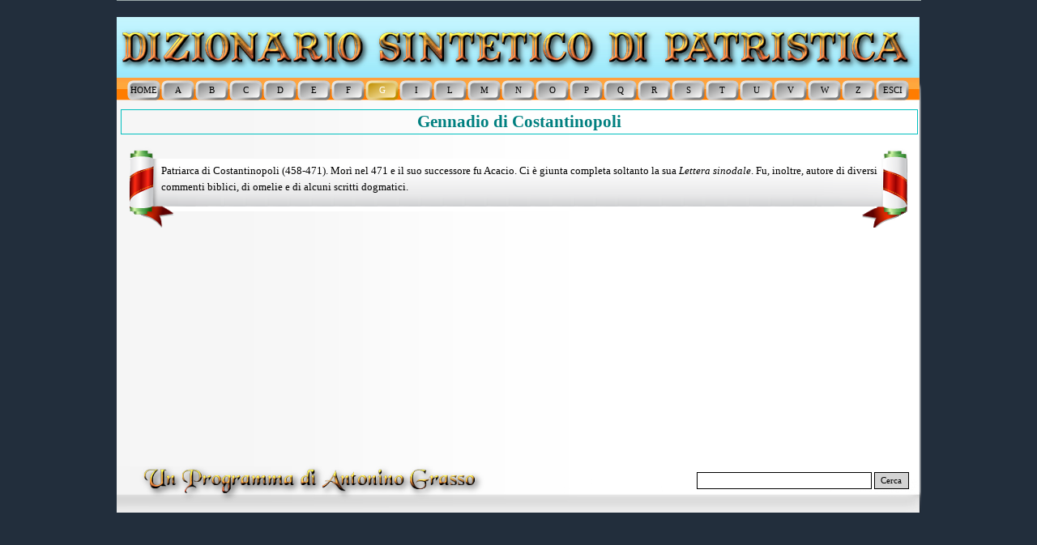

--- FILE ---
content_type: text/html
request_url: https://www.latheotokos.it/programmi/DIZIONARI/PATRISTICA/gennadio-di-costantinopoli.html
body_size: 9422
content:
<!DOCTYPE html><!-- HTML5 -->
<html prefix="og: http://ogp.me/ns#" lang="it-IT" dir="ltr">
	<head>
		<title>Gennadio di Costantinopoli - DIZIONARIO DI PATRISTICA</title>
		<meta charset="utf-8" />
		<!--[if IE]><meta http-equiv="ImageToolbar" content="False" /><![endif]-->
		<meta name="author" content="Antonino Grasso" />
		<meta name="generator" content="Incomedia WebSite X5 Professional 13.1.8.23 - www.websitex5.com" />
		<meta property="og:locale" content="it" />
		<meta property="og:type" content="website" />
		<meta property="og:url" content="http://www.latheotokos.it/gennadio-di-costantinopoli.html" />
		<meta property="og:title" content="Gennadio di Costantinopoli" />
		<meta property="og:site_name" content="DIZIONARIO DI PATRISTICA" />
		<meta name="viewport" content="width=993" />
		
		<link rel="stylesheet" type="text/css" href="style/reset.css?13-1-8-23" media="screen,print" />
		<link rel="stylesheet" type="text/css" href="style/print.css?13-1-8-23" media="print" />
		<link rel="stylesheet" type="text/css" href="style/style.css?13-1-8-23" media="screen,print" />
		<link rel="stylesheet" type="text/css" href="style/template.css?13-1-8-23" media="screen" />
		<link rel="stylesheet" type="text/css" href="style/menu.css?13-1-8-23" media="screen" />
		<link rel="stylesheet" type="text/css" href="pcss/gennadio-di-costantinopoli.css?13-1-8-23-636798877263861081" media="screen,print" />
		<script type="text/javascript" src="res/jquery.js?13-1-8-23"></script>
		<script type="text/javascript" src="res/x5engine.js?13-1-8-23" data-files-version="13-1-8-23"></script>
		<script type="text/javascript">
			window.onload = function(){ checkBrowserCompatibility('Il Browser che stai utilizzando non supporta le funzionalità richieste per visualizzare questo Sito.','Il Browser che stai utilizzando potrebbe non supportare le funzionalità richieste per visualizzare questo Sito.','[1]Aggiorna il tuo browser[/1] oppure [2]procedi ugualmente[/2].','http://outdatedbrowser.com/'); };
			x5engine.utils.currentPagePath = 'gennadio-di-costantinopoli.html';
			x5engine.boot.push(function () { x5engine.imPageToTop.initializeButton({}); });
		</script>
		
	</head>
	<body>
		<div id="imHeaderBg"></div>
		<div id="imFooterBg"></div>
		<div id="imPage">
			<div id="imHeader">
				<h1 class="imHidden">Gennadio di Costantinopoli - DIZIONARIO DI PATRISTICA</h1>
				<div id="imHeaderObjects"><div id="imHeader_imObjectImage_01_wrapper" class="template-object-wrapper"><div id="imHeader_imCell_1" class="" > <div id="imHeader_imCellStyleGraphics_1"></div><div id="imHeader_imCellStyle_1" ><img id="imHeader_imObjectImage_01" src="images/titolo.png" title="" alt="" /></div></div></div></div>
			</div>
			<a class="imHidden" href="#imGoToCont" title="Salta il menu di navigazione">Vai ai contenuti</a>
			<a id="imGoToMenu"></a><p class="imHidden">Menu principale:</p>
			<div id="imMnMnContainer">
				<div id="imMnMnGraphics"></div>
				<div id="imMnMn" class="auto main-menu">
					<div class="hamburger-site-background menu-mobile-hidden"></div><div class="hamburger-button"><div><div><div class="hamburger-bar"></div><div class="hamburger-bar"></div><div class="hamburger-bar"></div></div></div></div><div class="hamburger-menu-background-container"><div class="hamburger-menu-background menu-mobile-hidden"><div class="hamburger-menu-close-button"><span>&times;</span></div></div></div>
				<ul class="auto menu-mobile-hidden">
					<li id="imMnMnNode0" class=" imPage">
						<a href="index.html">
							<span class="imMnMnFirstBg">
								<span class="imMnMnTxt"><span class="imMnMnImg"></span><span class="imMnMnTextLabel">HOME</span></span>
							</span>
						</a>
					</li><li id="imMnMnNode6" class=" imLevel">
						<span class="imMnMnFirstBg">
							<span class="imMnMnLevelImg"></span><span class="imMnMnTxt"><span class="imMnMnImg"></span><span class="imMnMnTextLabel">A</span></span>
						</span>
				<div class="auto" style="width: 1050px;"><ul>
				<li id="imMnMnNode33" class="imMnMnFirst imPage">
						<a href="abercio--iscrizione-di-.html">
							<span class="imMnMnBorder">
								<span class="imMnMnTxt"><span class="imMnMnImg"></span><span class="imMnMnTextLabel">Abercio (Iscrizione di)</span></span>
							</span>
						</a>
					</li><li id="imMnMnNode34" class="imMnMnFirst imPage">
						<a href="abgar-.html">
							<span class="imMnMnBorder">
								<span class="imMnMnTxt"><span class="imMnMnImg"></span><span class="imMnMnTextLabel">Abgar </span></span>
							</span>
						</a>
					</li><li id="imMnMnNode35" class="imMnMnFirst imPage">
						<a href="acacio-di-berea.html">
							<span class="imMnMnBorder">
								<span class="imMnMnTxt"><span class="imMnMnImg"></span><span class="imMnMnTextLabel">Acacio di Berea</span></span>
							</span>
						</a>
					</li><li id="imMnMnNode36" class="imMnMnFirst imPage">
						<a href="achille-di-spoleto.html">
							<span class="imMnMnBorder">
								<span class="imMnMnTxt"><span class="imMnMnImg"></span><span class="imMnMnTextLabel">Achille di Spoleto</span></span>
							</span>
						</a>
					</li><li id="imMnMnNode37" class="imMnMnFirst imPage">
						<a href="acquariani.html">
							<span class="imMnMnBorder">
								<span class="imMnMnTxt"><span class="imMnMnImg"></span><span class="imMnMnTextLabel">Acquariani</span></span>
							</span>
						</a>
					</li><li id="imMnMnNode38" class="imMnMnFirst imPage">
						<a href="adamanzio.html">
							<span class="imMnMnBorder">
								<span class="imMnMnTxt"><span class="imMnMnImg"></span><span class="imMnMnTextLabel">Adamanzio</span></span>
							</span>
						</a>
					</li><li id="imMnMnNode39" class="imMnMnFirst imPage">
						<a href="adelfiani.html">
							<span class="imMnMnBorder">
								<span class="imMnMnTxt"><span class="imMnMnImg"></span><span class="imMnMnTextLabel">Adelfiani</span></span>
							</span>
						</a>
					</li><li id="imMnMnNode40" class="imMnMnFirst imPage">
						<a href="ader.html">
							<span class="imMnMnBorder">
								<span class="imMnMnTxt"><span class="imMnMnImg"></span><span class="imMnMnTextLabel">Ader</span></span>
							</span>
						</a>
					</li><li id="imMnMnNode41" class="imMnMnFirst imPage">
						<a href="adozionismo.html">
							<span class="imMnMnBorder">
								<span class="imMnMnTxt"><span class="imMnMnImg"></span><span class="imMnMnTextLabel">Adozionismo</span></span>
							</span>
						</a>
					</li><li id="imMnMnNode42" class="imMnMnFirst imPage">
						<a href="aezio.html">
							<span class="imMnMnBorder">
								<span class="imMnMnTxt"><span class="imMnMnImg"></span><span class="imMnMnTextLabel">Aezio</span></span>
							</span>
						</a>
					</li><li id="imMnMnNode43" class="imMnMnFirst imPage">
						<a href="afraate.html">
							<span class="imMnMnBorder">
								<span class="imMnMnTxt"><span class="imMnMnImg"></span><span class="imMnMnTextLabel">Afraate</span></span>
							</span>
						</a>
					</li><li id="imMnMnNode44" class="imMnMnFirst imPage">
						<a href="agapito.html">
							<span class="imMnMnBorder">
								<span class="imMnMnTxt"><span class="imMnMnImg"></span><span class="imMnMnTextLabel">Agapito</span></span>
							</span>
						</a>
					</li><li id="imMnMnNode46" class="imMnMnFirst imPage">
						<a href="aglaofono.html">
							<span class="imMnMnBorder">
								<span class="imMnMnTxt"><span class="imMnMnImg"></span><span class="imMnMnTextLabel">Aglaofono</span></span>
							</span>
						</a>
					</li><li id="imMnMnNode47" class="imMnMnFirst imPage">
						<a href="agostino-di-canterbury.html">
							<span class="imMnMnBorder">
								<span class="imMnMnTxt"><span class="imMnMnImg"></span><span class="imMnMnTextLabel">Agostino di Canterbury</span></span>
							</span>
						</a>
					</li><li id="imMnMnNode48" class="imMnMnFirst imPage">
						<a href="agostino-di-ibernia.html">
							<span class="imMnMnBorder">
								<span class="imMnMnTxt"><span class="imMnMnImg"></span><span class="imMnMnTextLabel">Agostino di Ibernia</span></span>
							</span>
						</a>
					</li>
				</ul>
				<ul>
				<li id="imMnMnNode49" class="imMnMnFirst imPage">
						<a href="agostino-di-ippona.html">
							<span class="imMnMnBorder">
								<span class="imMnMnTxt"><span class="imMnMnImg"></span><span class="imMnMnTextLabel">Agostino di Ippona</span></span>
							</span>
						</a>
					</li><li id="imMnMnNode50" class="imMnMnFirst imPage">
						<a href="agrecio-o-agrizio-di-sens.html">
							<span class="imMnMnBorder">
								<span class="imMnMnTxt"><span class="imMnMnImg"></span><span class="imMnMnTextLabel">Agrecio o Agrizio di Sens</span></span>
							</span>
						</a>
					</li><li id="imMnMnNode51" class="imMnMnFirst imPage">
						<a href="alessandria--la-scuola-di-.html">
							<span class="imMnMnBorder">
								<span class="imMnMnTxt"><span class="imMnMnImg"></span><span class="imMnMnTextLabel">Alessandria (La scuola di)</span></span>
							</span>
						</a>
					</li><li id="imMnMnNode52" class="imMnMnFirst imPage">
						<a href="alessandro-di-alessandria.html">
							<span class="imMnMnBorder">
								<span class="imMnMnTxt"><span class="imMnMnImg"></span><span class="imMnMnTextLabel">Alessandro di Alessandria</span></span>
							</span>
						</a>
					</li><li id="imMnMnNode53" class="imMnMnFirst imPage">
						<a href="alessandro-di-gerusalemme.html">
							<span class="imMnMnBorder">
								<span class="imMnMnTxt"><span class="imMnMnImg"></span><span class="imMnMnTextLabel">Alessandro di Gerusalemme</span></span>
							</span>
						</a>
					</li><li id="imMnMnNode54" class="imMnMnFirst imPage">
						<a href="alessandro-martire.html">
							<span class="imMnMnBorder">
								<span class="imMnMnTxt"><span class="imMnMnImg"></span><span class="imMnMnTextLabel">Alessandro martire</span></span>
							</span>
						</a>
					</li><li id="imMnMnNode55" class="imMnMnFirst imPage">
						<a href="alogi.html">
							<span class="imMnMnBorder">
								<span class="imMnMnTxt"><span class="imMnMnImg"></span><span class="imMnMnTextLabel">Alogi</span></span>
							</span>
						</a>
					</li><li id="imMnMnNode56" class="imMnMnFirst imPage">
						<a href="ambrogio-di-milano.html">
							<span class="imMnMnBorder">
								<span class="imMnMnTxt"><span class="imMnMnImg"></span><span class="imMnMnTextLabel">Ambrogio di Milano</span></span>
							</span>
						</a>
					</li><li id="imMnMnNode57" class="imMnMnFirst imPage">
						<a href="ambrosiaster.html">
							<span class="imMnMnBorder">
								<span class="imMnMnTxt"><span class="imMnMnImg"></span><span class="imMnMnTextLabel">Ambrosiaster</span></span>
							</span>
						</a>
					</li><li id="imMnMnNode58" class="imMnMnFirst imPage">
						<a href="ammon.html">
							<span class="imMnMnBorder">
								<span class="imMnMnTxt"><span class="imMnMnImg"></span><span class="imMnMnTextLabel">Ammon</span></span>
							</span>
						</a>
					</li><li id="imMnMnNode59" class="imMnMnFirst imPage">
						<a href="ammonas.html">
							<span class="imMnMnBorder">
								<span class="imMnMnTxt"><span class="imMnMnImg"></span><span class="imMnMnTextLabel">Ammonas</span></span>
							</span>
						</a>
					</li><li id="imMnMnNode60" class="imMnMnFirst imPage">
						<a href="ammonio-di-alessandria.html">
							<span class="imMnMnBorder">
								<span class="imMnMnTxt"><span class="imMnMnImg"></span><span class="imMnMnTextLabel">Ammonio di Alessandria</span></span>
							</span>
						</a>
					</li><li id="imMnMnNode61" class="imMnMnFirst imPage">
						<a href="anastasio--papa-.html">
							<span class="imMnMnBorder">
								<span class="imMnMnTxt"><span class="imMnMnImg"></span><span class="imMnMnTextLabel">Anastasio (Papa)</span></span>
							</span>
						</a>
					</li><li id="imMnMnNode62" class="imMnMnFirst imPage">
						<a href="andrea.html">
							<span class="imMnMnBorder">
								<span class="imMnMnTxt"><span class="imMnMnImg"></span><span class="imMnMnTextLabel">Andrea</span></span>
							</span>
						</a>
					</li><li id="imMnMnNode63" class="imMnMnFirst imPage">
						<a href="anfiochio-di-iconio.html">
							<span class="imMnMnBorder">
								<span class="imMnMnTxt"><span class="imMnMnImg"></span><span class="imMnMnTextLabel">Anfiochio di Iconio</span></span>
							</span>
						</a>
					</li>
				</ul>
				<ul>
				<li id="imMnMnNode64" class="imMnMnFirst imPage">
						<a href="anonei.html">
							<span class="imMnMnBorder">
								<span class="imMnMnTxt"><span class="imMnMnImg"></span><span class="imMnMnTextLabel">Anonei</span></span>
							</span>
						</a>
					</li><li id="imMnMnNode65" class="imMnMnFirst imPage">
						<a href="antioco-di-tolemaide.html">
							<span class="imMnMnBorder">
								<span class="imMnMnTxt"><span class="imMnMnImg"></span><span class="imMnMnTextLabel">Antioco di Tolemaide</span></span>
							</span>
						</a>
					</li><li id="imMnMnNode66" class="imMnMnFirst imPage">
						<a href="antioco-gerosolimitano.html">
							<span class="imMnMnBorder">
								<span class="imMnMnTxt"><span class="imMnMnImg"></span><span class="imMnMnTextLabel">Antioco Gerosolimitano</span></span>
							</span>
						</a>
					</li><li id="imMnMnNode67" class="imMnMnFirst imPage">
						<a href="antonio-abate.html">
							<span class="imMnMnBorder">
								<span class="imMnMnTxt"><span class="imMnMnImg"></span><span class="imMnMnTextLabel">Antonio Abate</span></span>
							</span>
						</a>
					</li><li id="imMnMnNode68" class="imMnMnFirst imPage">
						<a href="apelle.html">
							<span class="imMnMnBorder">
								<span class="imMnMnTxt"><span class="imMnMnImg"></span><span class="imMnMnTextLabel">Apelle</span></span>
							</span>
						</a>
					</li><li id="imMnMnNode69" class="imMnMnFirst imPage">
						<a href="apione.html">
							<span class="imMnMnBorder">
								<span class="imMnMnTxt"><span class="imMnMnImg"></span><span class="imMnMnTextLabel">Apione</span></span>
							</span>
						</a>
					</li><li id="imMnMnNode70" class="imMnMnFirst imPage">
						<a href="apocalissi-apocrife.html">
							<span class="imMnMnBorder">
								<span class="imMnMnTxt"><span class="imMnMnImg"></span><span class="imMnMnTextLabel">Apocalissi apocrife</span></span>
							</span>
						</a>
					</li><li id="imMnMnNode71" class="imMnMnFirst imPage">
						<a href="apocrifo.html">
							<span class="imMnMnBorder">
								<span class="imMnMnTxt"><span class="imMnMnImg"></span><span class="imMnMnTextLabel">Apocrifo</span></span>
							</span>
						</a>
					</li><li id="imMnMnNode72" class="imMnMnFirst imPage">
						<a href="apollinare-di-gerapoli.html">
							<span class="imMnMnBorder">
								<span class="imMnMnTxt"><span class="imMnMnImg"></span><span class="imMnMnTextLabel">Apollinare di Gerapoli</span></span>
							</span>
						</a>
					</li><li id="imMnMnNode73" class="imMnMnFirst imPage">
						<a href="apollinare-di-laodicea.html">
							<span class="imMnMnBorder">
								<span class="imMnMnTxt"><span class="imMnMnImg"></span><span class="imMnMnTextLabel">Apollinare di Laodicea</span></span>
							</span>
						</a>
					</li><li id="imMnMnNode74" class="imMnMnFirst imPage">
						<a href="apollinaristi.html">
							<span class="imMnMnBorder">
								<span class="imMnMnTxt"><span class="imMnMnImg"></span><span class="imMnMnTextLabel">Apollinaristi</span></span>
							</span>
						</a>
					</li><li id="imMnMnNode75" class="imMnMnFirst imPage">
						<a href="apollonio-di-efeso.html">
							<span class="imMnMnBorder">
								<span class="imMnMnTxt"><span class="imMnMnImg"></span><span class="imMnMnTextLabel">Apollonio di Efeso</span></span>
							</span>
						</a>
					</li><li id="imMnMnNode76" class="imMnMnFirst imPage">
						<a href="apollonio-martire.html">
							<span class="imMnMnBorder">
								<span class="imMnMnTxt"><span class="imMnMnImg"></span><span class="imMnMnTextLabel">Apollonio martire</span></span>
							</span>
						</a>
					</li><li id="imMnMnNode77" class="imMnMnFirst imPage">
						<a href="apologisti-greci.html">
							<span class="imMnMnBorder">
								<span class="imMnMnTxt"><span class="imMnMnImg"></span><span class="imMnMnTextLabel">Apologisti greci</span></span>
							</span>
						</a>
					</li><li id="imMnMnNode78" class="imMnMnFirst imPage">
						<a href="aponio.html">
							<span class="imMnMnBorder">
								<span class="imMnMnTxt"><span class="imMnMnImg"></span><span class="imMnMnTextLabel">Aponio</span></span>
							</span>
						</a>
					</li>
				</ul>
				<ul>
				<li id="imMnMnNode79" class="imMnMnFirst imPage">
						<a href="apophthegmata-patrum.html">
							<span class="imMnMnBorder">
								<span class="imMnMnTxt"><span class="imMnMnImg"></span><span class="imMnMnTextLabel">Apophthegmata Patrum</span></span>
							</span>
						</a>
					</li><li id="imMnMnNode80" class="imMnMnFirst imPage">
						<a href="aquila.html">
							<span class="imMnMnBorder">
								<span class="imMnMnTxt"><span class="imMnMnImg"></span><span class="imMnMnTextLabel">Aquila</span></span>
							</span>
						</a>
					</li><li id="imMnMnNode81" class="imMnMnFirst imPage">
						<a href="ario--256-336-.html">
							<span class="imMnMnBorder">
								<span class="imMnMnTxt"><span class="imMnMnImg"></span><span class="imMnMnTextLabel">Ario (256-336)</span></span>
							</span>
						</a>
					</li><li id="imMnMnNode82" class="imMnMnFirst imPage">
						<a href="aristide-di-atene.html">
							<span class="imMnMnBorder">
								<span class="imMnMnTxt"><span class="imMnMnImg"></span><span class="imMnMnTextLabel">Aristide di Atene</span></span>
							</span>
						</a>
					</li><li id="imMnMnNode83" class="imMnMnFirst imPage">
						<a href="aristione.html">
							<span class="imMnMnBorder">
								<span class="imMnMnTxt"><span class="imMnMnImg"></span><span class="imMnMnTextLabel">Aristione</span></span>
							</span>
						</a>
					</li><li id="imMnMnNode84" class="imMnMnFirst imPage">
						<a href="aristobulo.html">
							<span class="imMnMnBorder">
								<span class="imMnMnTxt"><span class="imMnMnImg"></span><span class="imMnMnTextLabel">Aristobulo</span></span>
							</span>
						</a>
					</li><li id="imMnMnNode85" class="imMnMnFirst imPage">
						<a href="aristone-di-pella.html">
							<span class="imMnMnBorder">
								<span class="imMnMnTxt"><span class="imMnMnImg"></span><span class="imMnMnTextLabel">Aristone di Pella</span></span>
							</span>
						</a>
					</li><li id="imMnMnNode86" class="imMnMnFirst imPage">
						<a href="armonio.html">
							<span class="imMnMnBorder">
								<span class="imMnMnTxt"><span class="imMnMnImg"></span><span class="imMnMnTextLabel">Armonio</span></span>
							</span>
						</a>
					</li><li id="imMnMnNode87" class="imMnMnFirst imPage">
						<a href="arnobio-di-sicca.html">
							<span class="imMnMnBorder">
								<span class="imMnMnTxt"><span class="imMnMnImg"></span><span class="imMnMnTextLabel">Arnobio di Sicca</span></span>
							</span>
						</a>
					</li><li id="imMnMnNode88" class="imMnMnFirst imPage">
						<a href="arnobio-il-giovane.html">
							<span class="imMnMnBorder">
								<span class="imMnMnTxt"><span class="imMnMnImg"></span><span class="imMnMnTextLabel">Arnobio il Giovane</span></span>
							</span>
						</a>
					</li><li id="imMnMnNode89" class="imMnMnFirst imPage">
						<a href="arsino.html">
							<span class="imMnMnBorder">
								<span class="imMnMnTxt"><span class="imMnMnImg"></span><span class="imMnMnTextLabel">Arsino</span></span>
							</span>
						</a>
					</li><li id="imMnMnNode90" class="imMnMnFirst imPage">
						<a href="artema.html">
							<span class="imMnMnBorder">
								<span class="imMnMnTxt"><span class="imMnMnImg"></span><span class="imMnMnTextLabel">Artema</span></span>
							</span>
						</a>
					</li><li id="imMnMnNode91" class="imMnMnFirst imPage">
						<a href="artemone.html">
							<span class="imMnMnBorder">
								<span class="imMnMnTxt"><span class="imMnMnImg"></span><span class="imMnMnTextLabel">Artemone</span></span>
							</span>
						</a>
					</li><li id="imMnMnNode92" class="imMnMnFirst imPage">
						<a href="ascensione-di-isaia.html">
							<span class="imMnMnBorder">
								<span class="imMnMnTxt"><span class="imMnMnImg"></span><span class="imMnMnTextLabel">Ascensione di Isaia</span></span>
							</span>
						</a>
					</li><li id="imMnMnNode93" class="imMnMnFirst imPage">
						<a href="ascensione-di-paolo.html">
							<span class="imMnMnBorder">
								<span class="imMnMnTxt"><span class="imMnMnImg"></span><span class="imMnMnTextLabel">Ascensione di Paolo</span></span>
							</span>
						</a>
					</li>
				</ul>
				<ul>
				<li id="imMnMnNode94" class="imMnMnFirst imPage">
						<a href="asceticon.html">
							<span class="imMnMnBorder">
								<span class="imMnMnTxt"><span class="imMnMnImg"></span><span class="imMnMnTextLabel">Asceticon</span></span>
							</span>
						</a>
					</li><li id="imMnMnNode95" class="imMnMnFirst imPage">
						<a href="asclepiade.html">
							<span class="imMnMnBorder">
								<span class="imMnMnTxt"><span class="imMnMnImg"></span><span class="imMnMnTextLabel">Asclepiade</span></span>
							</span>
						</a>
					</li><li id="imMnMnNode96" class="imMnMnFirst imPage">
						<a href="assunzione-della-vergine.html">
							<span class="imMnMnBorder">
								<span class="imMnMnTxt"><span class="imMnMnImg"></span><span class="imMnMnTextLabel">Assunzione della Vergine</span></span>
							</span>
						</a>
					</li><li id="imMnMnNode97" class="imMnMnFirst imPage">
						<a href="asterio-di-amasea.html">
							<span class="imMnMnBorder">
								<span class="imMnMnTxt"><span class="imMnMnImg"></span><span class="imMnMnTextLabel">Asterio di Amasea</span></span>
							</span>
						</a>
					</li><li id="imMnMnNode98" class="imMnMnFirst imPage">
						<a href="asterio-il-sofista.html">
							<span class="imMnMnBorder">
								<span class="imMnMnTxt"><span class="imMnMnImg"></span><span class="imMnMnTextLabel">Asterio il Sofista</span></span>
							</span>
						</a>
					</li><li id="imMnMnNode99" class="imMnMnFirst imPage">
						<a href="atanasio.html">
							<span class="imMnMnBorder">
								<span class="imMnMnTxt"><span class="imMnMnImg"></span><span class="imMnMnTextLabel">Atanasio</span></span>
							</span>
						</a>
					</li><li id="imMnMnNode100" class="imMnMnFirst imPage">
						<a href="atenagora-di-atene.html">
							<span class="imMnMnBorder">
								<span class="imMnMnTxt"><span class="imMnMnImg"></span><span class="imMnMnTextLabel">Atenagora di Atene</span></span>
							</span>
						</a>
					</li><li id="imMnMnNode101" class="imMnMnFirst imPage">
						<a href="atti-apocrifi.html">
							<span class="imMnMnBorder">
								<span class="imMnMnTxt"><span class="imMnMnImg"></span><span class="imMnMnTextLabel">Atti apocrifi</span></span>
							</span>
						</a>
					</li><li id="imMnMnNode102" class="imMnMnFirst imPage">
						<a href="atti-dei-martiri.html">
							<span class="imMnMnBorder">
								<span class="imMnMnTxt"><span class="imMnMnImg"></span><span class="imMnMnTextLabel">Atti dei martiri</span></span>
							</span>
						</a>
					</li><li id="imMnMnNode103" class="imMnMnFirst imPage">
						<a href="ausonio-decimo-magno.html">
							<span class="imMnMnBorder">
								<span class="imMnMnTxt"><span class="imMnMnImg"></span><span class="imMnMnTextLabel">Ausonio Decimo Magno</span></span>
							</span>
						</a>
					</li><li id="imMnMnNode104" class=" imPage">
						<a href="avito-di-braga.html">
							<span class="imMnMnBorder">
								<span class="imMnMnTxt"><span class="imMnMnImg"></span><span class="imMnMnTextLabel">Avito di Braga</span></span>
							</span>
						</a>
					</li></ul></div></li>
				<li id="imMnMnNode7" class=" imLevel">
						<span class="imMnMnFirstBg">
							<span class="imMnMnLevelImg"></span><span class="imMnMnTxt"><span class="imMnMnImg"></span><span class="imMnMnTextLabel">B</span></span>
						</span>
				<div class="auto" style="width: 420px;"><ul>
				<li id="imMnMnNode105" class="imMnMnFirst imPage">
						<a href="bachiario.html">
							<span class="imMnMnBorder">
								<span class="imMnMnTxt"><span class="imMnMnImg"></span><span class="imMnMnTextLabel">Bachiario</span></span>
							</span>
						</a>
					</li><li id="imMnMnNode131" class="imMnMnFirst imPage">
						<a href="bardesane.html">
							<span class="imMnMnBorder">
								<span class="imMnMnTxt"><span class="imMnMnImg"></span><span class="imMnMnTextLabel">Bardesane</span></span>
							</span>
						</a>
					</li><li id="imMnMnNode132" class="imMnMnFirst imPage">
						<a href="barnaba.html">
							<span class="imMnMnBorder">
								<span class="imMnMnTxt"><span class="imMnMnImg"></span><span class="imMnMnTextLabel">Barnaba</span></span>
							</span>
						</a>
					</li><li id="imMnMnNode133" class="imMnMnFirst imPage">
						<a href="bartolomeo.html">
							<span class="imMnMnBorder">
								<span class="imMnMnTxt"><span class="imMnMnImg"></span><span class="imMnMnTextLabel">Bartolomeo</span></span>
							</span>
						</a>
					</li><li id="imMnMnNode134" class="imMnMnFirst imPage">
						<a href="baruch.html">
							<span class="imMnMnBorder">
								<span class="imMnMnTxt"><span class="imMnMnImg"></span><span class="imMnMnTextLabel">Baruch</span></span>
							</span>
						</a>
					</li><li id="imMnMnNode135" class="imMnMnFirst imPage">
						<a href="basilico.html">
							<span class="imMnMnBorder">
								<span class="imMnMnTxt"><span class="imMnMnImg"></span><span class="imMnMnTextLabel">Basilico</span></span>
							</span>
						</a>
					</li><li id="imMnMnNode136" class="imMnMnFirst imPage">
						<a href="basilide.html">
							<span class="imMnMnBorder">
								<span class="imMnMnTxt"><span class="imMnMnImg"></span><span class="imMnMnTextLabel">Basilide</span></span>
							</span>
						</a>
					</li><li id="imMnMnNode137" class="imMnMnFirst imPage">
						<a href="basilio-di-ancira.html">
							<span class="imMnMnBorder">
								<span class="imMnMnTxt"><span class="imMnMnImg"></span><span class="imMnMnTextLabel">Basilio di Ancira</span></span>
							</span>
						</a>
					</li><li id="imMnMnNode138" class="imMnMnFirst imPage">
						<a href="basilio-di-pentapoli.html">
							<span class="imMnMnBorder">
								<span class="imMnMnTxt"><span class="imMnMnImg"></span><span class="imMnMnTextLabel">Basilio di Pentapoli</span></span>
							</span>
						</a>
					</li><li id="imMnMnNode139" class="imMnMnFirst imPage">
						<a href="basilio-di-seleucia.html">
							<span class="imMnMnBorder">
								<span class="imMnMnTxt"><span class="imMnMnImg"></span><span class="imMnMnTextLabel">Basilio di Seleucia</span></span>
							</span>
						</a>
					</li><li id="imMnMnNode140" class="imMnMnFirst imPage">
						<a href="-basilio-il-grande-o-magno.html">
							<span class="imMnMnBorder">
								<span class="imMnMnTxt"><span class="imMnMnImg"></span><span class="imMnMnTextLabel"> Basilio il Grande o Magno</span></span>
							</span>
						</a>
					</li><li id="imMnMnNode141" class="imMnMnFirst imPage">
						<a href="benedetto-di-norcia.html">
							<span class="imMnMnBorder">
								<span class="imMnMnTxt"><span class="imMnMnImg"></span><span class="imMnMnTextLabel">Benedetto di Norcia</span></span>
							</span>
						</a>
					</li><li id="imMnMnNode142" class="imMnMnFirst imPage">
						<a href="blandina.html">
							<span class="imMnMnBorder">
								<span class="imMnMnTxt"><span class="imMnMnImg"></span><span class="imMnMnTextLabel">Blandina</span></span>
							</span>
						</a>
					</li><li id="imMnMnNode143" class="imMnMnFirst imPage">
						<a href="blasto.html">
							<span class="imMnMnBorder">
								<span class="imMnMnTxt"><span class="imMnMnImg"></span><span class="imMnMnTextLabel">Blasto</span></span>
							</span>
						</a>
					</li><li id="imMnMnNode144" class="imMnMnFirst imPage">
						<a href="bonifacio.html">
							<span class="imMnMnBorder">
								<span class="imMnMnTxt"><span class="imMnMnImg"></span><span class="imMnMnTextLabel">Bonifacio</span></span>
							</span>
						</a>
					</li>
				</ul>
				<ul>
				<li id="imMnMnNode145" class=" imPage">
						<a href="borboriani.html">
							<span class="imMnMnBorder">
								<span class="imMnMnTxt"><span class="imMnMnImg"></span><span class="imMnMnTextLabel">Borboriani</span></span>
							</span>
						</a>
					</li></ul></div></li>
				<li id="imMnMnNode8" class=" imLevel">
						<span class="imMnMnFirstBg">
							<span class="imMnMnLevelImg"></span><span class="imMnMnTxt"><span class="imMnMnImg"></span><span class="imMnMnTextLabel">C</span></span>
						</span>
				<div class="auto" style="width: 630px;"><ul>
				<li id="imMnMnNode106" class="imMnMnFirst imPage">
						<a href="cainiti.html">
							<span class="imMnMnBorder">
								<span class="imMnMnTxt"><span class="imMnMnImg"></span><span class="imMnMnTextLabel">Cainiti</span></span>
							</span>
						</a>
					</li><li id="imMnMnNode146" class="imMnMnFirst imPage">
						<a href="callisto.html">
							<span class="imMnMnBorder">
								<span class="imMnMnTxt"><span class="imMnMnImg"></span><span class="imMnMnTextLabel">Callisto</span></span>
							</span>
						</a>
					</li><li id="imMnMnNode147" class="imMnMnFirst imPage">
						<a href="candido.html">
							<span class="imMnMnBorder">
								<span class="imMnMnTxt"><span class="imMnMnImg"></span><span class="imMnMnTextLabel">Candido</span></span>
							</span>
						</a>
					</li><li id="imMnMnNode148" class="imMnMnFirst imPage">
						<a href="candido-il-valentiniano.html">
							<span class="imMnMnBorder">
								<span class="imMnMnTxt"><span class="imMnMnImg"></span><span class="imMnMnTextLabel">Candido il valentiniano</span></span>
							</span>
						</a>
					</li><li id="imMnMnNode149" class="imMnMnFirst imPage">
						<a href="canone-ecclesiastico.html">
							<span class="imMnMnBorder">
								<span class="imMnMnTxt"><span class="imMnMnImg"></span><span class="imMnMnTextLabel">Canone ecclesiastico</span></span>
							</span>
						</a>
					</li><li id="imMnMnNode150" class="imMnMnFirst imPage">
						<a href="canoni-apostolici.html">
							<span class="imMnMnBorder">
								<span class="imMnMnTxt"><span class="imMnMnImg"></span><span class="imMnMnTextLabel">Canoni apostolici</span></span>
							</span>
						</a>
					</li><li id="imMnMnNode151" class="imMnMnFirst imPage">
						<a href="canoni-di-ippolito.html">
							<span class="imMnMnBorder">
								<span class="imMnMnTxt"><span class="imMnMnImg"></span><span class="imMnMnTextLabel">Canoni di Ippolito</span></span>
							</span>
						</a>
					</li><li id="imMnMnNode152" class="imMnMnFirst imPage">
						<a href="cappadoci.html">
							<span class="imMnMnBorder">
								<span class="imMnMnTxt"><span class="imMnMnImg"></span><span class="imMnMnTextLabel">Cappadoci</span></span>
							</span>
						</a>
					</li><li id="imMnMnNode153" class="imMnMnFirst imPage">
						<a href="carpo.html">
							<span class="imMnMnBorder">
								<span class="imMnMnTxt"><span class="imMnMnImg"></span><span class="imMnMnTextLabel">Carpo</span></span>
							</span>
						</a>
					</li><li id="imMnMnNode154" class="imMnMnFirst imPage">
						<a href="carpocrate.html">
							<span class="imMnMnBorder">
								<span class="imMnMnTxt"><span class="imMnMnImg"></span><span class="imMnMnTextLabel">Carpocrate</span></span>
							</span>
						</a>
					</li><li id="imMnMnNode155" class="imMnMnFirst imPage">
						<a href="cassiano-giovanni.html">
							<span class="imMnMnBorder">
								<span class="imMnMnTxt"><span class="imMnMnImg"></span><span class="imMnMnTextLabel">Cassiano Giovanni</span></span>
							</span>
						</a>
					</li><li id="imMnMnNode156" class="imMnMnFirst imPage">
						<a href="cecilio.html">
							<span class="imMnMnBorder">
								<span class="imMnMnTxt"><span class="imMnMnImg"></span><span class="imMnMnTextLabel">Cecilio</span></span>
							</span>
						</a>
					</li><li id="imMnMnNode157" class="imMnMnFirst imPage">
						<a href="celestino.html">
							<span class="imMnMnBorder">
								<span class="imMnMnTxt"><span class="imMnMnImg"></span><span class="imMnMnTextLabel">Celestino</span></span>
							</span>
						</a>
					</li><li id="imMnMnNode158" class="imMnMnFirst imPage">
						<a href="celestio.html">
							<span class="imMnMnBorder">
								<span class="imMnMnTxt"><span class="imMnMnImg"></span><span class="imMnMnTextLabel">Celestio</span></span>
							</span>
						</a>
					</li><li id="imMnMnNode159" class="imMnMnFirst imPage">
						<a href="centone.html">
							<span class="imMnMnBorder">
								<span class="imMnMnTxt"><span class="imMnMnImg"></span><span class="imMnMnTextLabel">Centone</span></span>
							</span>
						</a>
					</li>
				</ul>
				<ul>
				<li id="imMnMnNode160" class="imMnMnFirst imPage">
						<a href="cerdone.html">
							<span class="imMnMnBorder">
								<span class="imMnMnTxt"><span class="imMnMnImg"></span><span class="imMnMnTextLabel">Cerdone</span></span>
							</span>
						</a>
					</li><li id="imMnMnNode161" class="imMnMnFirst imPage">
						<a href="cerinto.html">
							<span class="imMnMnBorder">
								<span class="imMnMnTxt"><span class="imMnMnImg"></span><span class="imMnMnTextLabel">Cerinto</span></span>
							</span>
						</a>
					</li><li id="imMnMnNode162" class="imMnMnFirst imPage">
						<a href="chenoboskion.html">
							<span class="imMnMnBorder">
								<span class="imMnMnTxt"><span class="imMnMnImg"></span><span class="imMnMnTextLabel">Chenoboskion</span></span>
							</span>
						</a>
					</li><li id="imMnMnNode163" class="imMnMnFirst imPage">
						<a href="cipriano-di-cartagine.html">
							<span class="imMnMnBorder">
								<span class="imMnMnTxt"><span class="imMnMnImg"></span><span class="imMnMnTextLabel">Cipriano di Cartagine</span></span>
							</span>
						</a>
					</li><li id="imMnMnNode164" class="imMnMnFirst imPage">
						<a href="cipriano-il-poeta.html">
							<span class="imMnMnBorder">
								<span class="imMnMnTxt"><span class="imMnMnImg"></span><span class="imMnMnTextLabel">Cipriano il Poeta</span></span>
							</span>
						</a>
					</li><li id="imMnMnNode165" class="imMnMnFirst imPage">
						<a href="cirillo-di-alessandria.html">
							<span class="imMnMnBorder">
								<span class="imMnMnTxt"><span class="imMnMnImg"></span><span class="imMnMnTextLabel">Cirillo di Alessandria</span></span>
							</span>
						</a>
					</li><li id="imMnMnNode166" class="imMnMnFirst imPage">
						<a href="cirillo-di-gerusalemme.html">
							<span class="imMnMnBorder">
								<span class="imMnMnTxt"><span class="imMnMnImg"></span><span class="imMnMnTextLabel">Cirillo di Gerusalemme</span></span>
							</span>
						</a>
					</li><li id="imMnMnNode167" class="imMnMnFirst imPage">
						<a href="claudiano.html">
							<span class="imMnMnBorder">
								<span class="imMnMnTxt"><span class="imMnMnImg"></span><span class="imMnMnTextLabel">Claudiano</span></span>
							</span>
						</a>
					</li><li id="imMnMnNode168" class="imMnMnFirst imPage">
						<a href="clemente-di-alessandria.html">
							<span class="imMnMnBorder">
								<span class="imMnMnTxt"><span class="imMnMnImg"></span><span class="imMnMnTextLabel">Clemente di Alessandria</span></span>
							</span>
						</a>
					</li><li id="imMnMnNode169" class="imMnMnFirst imPage">
						<a href="clemente-di-roma.html">
							<span class="imMnMnBorder">
								<span class="imMnMnTxt"><span class="imMnMnImg"></span><span class="imMnMnTextLabel">Clemente di Roma</span></span>
							</span>
						</a>
					</li><li id="imMnMnNode170" class="imMnMnFirst imPage">
						<a href="commodiano.html">
							<span class="imMnMnBorder">
								<span class="imMnMnTxt"><span class="imMnMnImg"></span><span class="imMnMnTextLabel">Commodiano</span></span>
							</span>
						</a>
					</li><li id="imMnMnNode171" class="imMnMnFirst imPage">
						<a href="concili-ecumenici-primi-6-secoli.html">
							<span class="imMnMnBorder">
								<span class="imMnMnTxt"><span class="imMnMnImg"></span><span class="imMnMnTextLabel">Concili Ecumenici primi 6 secoli</span></span>
							</span>
						</a>
					</li><li id="imMnMnNode172" class="imMnMnFirst imPage">
						<a href="consensio.html">
							<span class="imMnMnBorder">
								<span class="imMnMnTxt"><span class="imMnMnImg"></span><span class="imMnMnTextLabel">Consensio</span></span>
							</span>
						</a>
					</li><li id="imMnMnNode173" class="imMnMnFirst imPage">
						<a href="costituzione-chiesa-egiziana.html">
							<span class="imMnMnBorder">
								<span class="imMnMnTxt"><span class="imMnMnImg"></span><span class="imMnMnTextLabel">Costituzione Chiesa egiziana</span></span>
							</span>
						</a>
					</li><li id="imMnMnNode174" class="imMnMnFirst imPage">
						<a href="costituzioni-apostoliche.html">
							<span class="imMnMnBorder">
								<span class="imMnMnTxt"><span class="imMnMnImg"></span><span class="imMnMnTextLabel">Costituzioni apostoliche</span></span>
							</span>
						</a>
					</li>
				</ul>
				<ul>
				<li id="imMnMnNode175" class="imMnMnFirst imPage">
						<a href="credo-degli-apostoli.html">
							<span class="imMnMnBorder">
								<span class="imMnMnTxt"><span class="imMnMnImg"></span><span class="imMnMnTextLabel">Credo degli apostoli</span></span>
							</span>
						</a>
					</li><li id="imMnMnNode176" class="imMnMnFirst imPage">
						<a href="cresconio.html">
							<span class="imMnMnBorder">
								<span class="imMnMnTxt"><span class="imMnMnImg"></span><span class="imMnMnTextLabel">Cresconio</span></span>
							</span>
						</a>
					</li><li id="imMnMnNode177" class=" imPage">
						<a href="cromazio-di-aquileia.html">
							<span class="imMnMnBorder">
								<span class="imMnMnTxt"><span class="imMnMnImg"></span><span class="imMnMnTextLabel">Cromazio di Aquileia</span></span>
							</span>
						</a>
					</li></ul></div></li>
				<li id="imMnMnNode9" class=" imLevel">
						<span class="imMnMnFirstBg">
							<span class="imMnMnLevelImg"></span><span class="imMnMnTxt"><span class="imMnMnImg"></span><span class="imMnMnTextLabel">D</span></span>
						</span>
				<div class="auto" style="width: 420px;"><ul>
				<li id="imMnMnNode107" class="imMnMnFirst imPage">
						<a href="damaso-i.html">
							<span class="imMnMnBorder">
								<span class="imMnMnTxt"><span class="imMnMnImg"></span><span class="imMnMnTextLabel">Damaso I</span></span>
							</span>
						</a>
					</li><li id="imMnMnNode178" class="imMnMnFirst imPage">
						<a href="decreto-gelasiano.html">
							<span class="imMnMnBorder">
								<span class="imMnMnTxt"><span class="imMnMnImg"></span><span class="imMnMnTextLabel">Decreto Gelasiano</span></span>
							</span>
						</a>
					</li><li id="imMnMnNode179" class="imMnMnFirst imPage">
						<a href="diadoco-di-fotice.html">
							<span class="imMnMnBorder">
								<span class="imMnMnTxt"><span class="imMnMnImg"></span><span class="imMnMnTextLabel">Diadoco di Fotice</span></span>
							</span>
						</a>
					</li><li id="imMnMnNode180" class="imMnMnFirst imPage">
						<a href="dialogo-sulla-fede-ortodossa.html">
							<span class="imMnMnBorder">
								<span class="imMnMnTxt"><span class="imMnMnImg"></span><span class="imMnMnTextLabel">Dialogo sulla fede ortodossa</span></span>
							</span>
						</a>
					</li><li id="imMnMnNode181" class="imMnMnFirst imPage">
						<a href="diatessaron.html">
							<span class="imMnMnBorder">
								<span class="imMnMnTxt"><span class="imMnMnImg"></span><span class="imMnMnTextLabel">Diatessaron</span></span>
							</span>
						</a>
					</li><li id="imMnMnNode182" class="imMnMnFirst imPage">
						<a href="didache.html">
							<span class="imMnMnBorder">
								<span class="imMnMnTxt"><span class="imMnMnImg"></span><span class="imMnMnTextLabel">Didachè</span></span>
							</span>
						</a>
					</li><li id="imMnMnNode183" class="imMnMnFirst imPage">
						<a href="didascalia-degli-apostoli.html">
							<span class="imMnMnBorder">
								<span class="imMnMnTxt"><span class="imMnMnImg"></span><span class="imMnMnTextLabel">Didascalia degli apostoli</span></span>
							</span>
						</a>
					</li><li id="imMnMnNode184" class="imMnMnFirst imPage">
						<a href="didimo-il-cieco.html">
							<span class="imMnMnBorder">
								<span class="imMnMnTxt"><span class="imMnMnImg"></span><span class="imMnMnTextLabel">Didimo il Cieco</span></span>
							</span>
						</a>
					</li><li id="imMnMnNode185" class="imMnMnFirst imPage">
						<a href="diodoro-di-tarso.html">
							<span class="imMnMnBorder">
								<span class="imMnMnTxt"><span class="imMnMnImg"></span><span class="imMnMnTextLabel">Diodoro di Tarso</span></span>
							</span>
						</a>
					</li><li id="imMnMnNode186" class="imMnMnFirst imPage">
						<a href="diogneto.html">
							<span class="imMnMnBorder">
								<span class="imMnMnTxt"><span class="imMnMnImg"></span><span class="imMnMnTextLabel">Diogneto</span></span>
							</span>
						</a>
					</li><li id="imMnMnNode187" class="imMnMnFirst imPage">
						<a href="dionigi.html">
							<span class="imMnMnBorder">
								<span class="imMnMnTxt"><span class="imMnMnImg"></span><span class="imMnMnTextLabel">Dionigi</span></span>
							</span>
						</a>
					</li><li id="imMnMnNode188" class="imMnMnFirst imPage">
						<a href="dionigi-di-alessandria.html">
							<span class="imMnMnBorder">
								<span class="imMnMnTxt"><span class="imMnMnImg"></span><span class="imMnMnTextLabel">Dionigi di Alessandria</span></span>
							</span>
						</a>
					</li><li id="imMnMnNode189" class="imMnMnFirst imPage">
						<a href="dionigi-di-corinto.html">
							<span class="imMnMnBorder">
								<span class="imMnMnTxt"><span class="imMnMnImg"></span><span class="imMnMnTextLabel">Dionigi di Corinto</span></span>
							</span>
						</a>
					</li><li id="imMnMnNode190" class="imMnMnFirst imPage">
						<a href="dionigi-l-areopagita.html">
							<span class="imMnMnBorder">
								<span class="imMnMnTxt"><span class="imMnMnImg"></span><span class="imMnMnTextLabel">Dionigi l&#39;Areopagita</span></span>
							</span>
						</a>
					</li><li id="imMnMnNode191" class="imMnMnFirst imPage">
						<a href="doctrina-addai.html">
							<span class="imMnMnBorder">
								<span class="imMnMnTxt"><span class="imMnMnImg"></span><span class="imMnMnTextLabel">Doctrina Addai</span></span>
							</span>
						</a>
					</li>
				</ul>
				<ul>
				<li id="imMnMnNode192" class="imMnMnFirst imPage">
						<a href="donatismo.html">
							<span class="imMnMnBorder">
								<span class="imMnMnTxt"><span class="imMnMnImg"></span><span class="imMnMnTextLabel">Donatismo</span></span>
							</span>
						</a>
					</li><li id="imMnMnNode193" class="imMnMnFirst imPage">
						<a href="doroteo-di-antiochia.html">
							<span class="imMnMnBorder">
								<span class="imMnMnTxt"><span class="imMnMnImg"></span><span class="imMnMnTextLabel">Doroteo di Antiochia</span></span>
							</span>
						</a>
					</li><li id="imMnMnNode194" class="imMnMnFirst imPage">
						<a href="dositeani.html">
							<span class="imMnMnBorder">
								<span class="imMnMnTxt"><span class="imMnMnImg"></span><span class="imMnMnTextLabel">Dositeani</span></span>
							</span>
						</a>
					</li><li id="imMnMnNode195" class=" imPage">
						<a href="dositeo.html">
							<span class="imMnMnBorder">
								<span class="imMnMnTxt"><span class="imMnMnImg"></span><span class="imMnMnTextLabel">Dositeo</span></span>
							</span>
						</a>
					</li></ul></div></li>
				<li id="imMnMnNode10" class=" imLevel">
						<span class="imMnMnFirstBg">
							<span class="imMnMnLevelImg"></span><span class="imMnMnTxt"><span class="imMnMnImg"></span><span class="imMnMnTextLabel">E</span></span>
						</span>
				<div class="auto" style="width: 630px;"><ul>
				<li id="imMnMnNode108" class="imMnMnFirst imPage">
						<a href="ebioniti.html">
							<span class="imMnMnBorder">
								<span class="imMnMnTxt"><span class="imMnMnImg"></span><span class="imMnMnTextLabel">Ebioniti</span></span>
							</span>
						</a>
					</li><li id="imMnMnNode197" class="imMnMnFirst imPage">
						<a href="editto-perentorio.html">
							<span class="imMnMnBorder">
								<span class="imMnMnTxt"><span class="imMnMnImg"></span><span class="imMnMnTextLabel">Editto perentorio</span></span>
							</span>
						</a>
					</li><li id="imMnMnNode196" class="imMnMnFirst imPage">
						<a href="efrem-siro.html">
							<span class="imMnMnBorder">
								<span class="imMnMnTxt"><span class="imMnMnImg"></span><span class="imMnMnTextLabel">Efrem Siro</span></span>
							</span>
						</a>
					</li><li id="imMnMnNode198" class="imMnMnFirst imPage">
						<a href="egemonio.html">
							<span class="imMnMnBorder">
								<span class="imMnMnTxt"><span class="imMnMnImg"></span><span class="imMnMnTextLabel">Egemonio</span></span>
							</span>
						</a>
					</li><li id="imMnMnNode199" class="imMnMnFirst imPage">
						<a href="egeria.html">
							<span class="imMnMnBorder">
								<span class="imMnMnTxt"><span class="imMnMnImg"></span><span class="imMnMnTextLabel">Egeria</span></span>
							</span>
						</a>
					</li><li id="imMnMnNode200" class="imMnMnFirst imPage">
						<a href="egesippo.html">
							<span class="imMnMnBorder">
								<span class="imMnMnTxt"><span class="imMnMnImg"></span><span class="imMnMnTextLabel">Egesippo</span></span>
							</span>
						</a>
					</li><li id="imMnMnNode202" class="imMnMnFirst imPage">
						<a href="elcasaiti.html">
							<span class="imMnMnBorder">
								<span class="imMnMnTxt"><span class="imMnMnImg"></span><span class="imMnMnTextLabel">Elcasaiti</span></span>
							</span>
						</a>
					</li><li id="imMnMnNode201" class="imMnMnFirst imPage">
						<a href="eleuterio.html">
							<span class="imMnMnBorder">
								<span class="imMnMnTxt"><span class="imMnMnImg"></span><span class="imMnMnTextLabel">Eleuterio</span></span>
							</span>
						</a>
					</li><li id="imMnMnNode203" class="imMnMnFirst imPage">
						<a href="endelechio.html">
							<span class="imMnMnBorder">
								<span class="imMnMnTxt"><span class="imMnMnImg"></span><span class="imMnMnTextLabel">Endelechio</span></span>
							</span>
						</a>
					</li><li id="imMnMnNode204" class="imMnMnFirst imPage">
						<a href="epifane.html">
							<span class="imMnMnBorder">
								<span class="imMnMnTxt"><span class="imMnMnImg"></span><span class="imMnMnTextLabel">Epifane</span></span>
							</span>
						</a>
					</li><li id="imMnMnNode205" class="imMnMnFirst imPage">
						<a href="epifanio-di-salamina.html">
							<span class="imMnMnBorder">
								<span class="imMnMnTxt"><span class="imMnMnImg"></span><span class="imMnMnTextLabel">Epifanio di Salamina</span></span>
							</span>
						</a>
					</li><li id="imMnMnNode206" class="imMnMnFirst imPage">
						<a href="epigramma-di-paolino.html">
							<span class="imMnMnBorder">
								<span class="imMnMnTxt"><span class="imMnMnImg"></span><span class="imMnMnTextLabel">Epigramma di Paolino</span></span>
							</span>
						</a>
					</li><li id="imMnMnNode207" class="imMnMnFirst imPage">
						<a href="epitaffio-di-abercio.html">
							<span class="imMnMnBorder">
								<span class="imMnMnTxt"><span class="imMnMnImg"></span><span class="imMnMnTextLabel">Epitaffio di Abercio</span></span>
							</span>
						</a>
					</li><li id="imMnMnNode208" class="imMnMnFirst imPage">
						<a href="epitaffio-di-pettorio.html">
							<span class="imMnMnBorder">
								<span class="imMnMnTxt"><span class="imMnMnImg"></span><span class="imMnMnTextLabel">Epitaffio di Pettorio</span></span>
							</span>
						</a>
					</li><li id="imMnMnNode209" class="imMnMnFirst imPage">
						<a href="erma.html">
							<span class="imMnMnBorder">
								<span class="imMnMnTxt"><span class="imMnMnImg"></span><span class="imMnMnTextLabel">Erma</span></span>
							</span>
						</a>
					</li>
				</ul>
				<ul>
				<li id="imMnMnNode210" class="imMnMnFirst imPage">
						<a href="esichio-di-gerusalemme.html">
							<span class="imMnMnBorder">
								<span class="imMnMnTxt"><span class="imMnMnImg"></span><span class="imMnMnTextLabel">Esichio di Gerusalemme</span></span>
							</span>
						</a>
					</li><li id="imMnMnNode211" class="imMnMnFirst imPage">
						<a href="espe.html">
							<span class="imMnMnBorder">
								<span class="imMnMnTxt"><span class="imMnMnImg"></span><span class="imMnMnTextLabel">Espe</span></span>
							</span>
						</a>
					</li><li id="imMnMnNode212" class="imMnMnFirst imPage">
						<a href="eteria.html">
							<span class="imMnMnBorder">
								<span class="imMnMnTxt"><span class="imMnMnImg"></span><span class="imMnMnTextLabel">Eteria</span></span>
							</span>
						</a>
					</li><li id="imMnMnNode213" class="imMnMnFirst imPage">
						<a href="eucherio-di-lione.html">
							<span class="imMnMnBorder">
								<span class="imMnMnTxt"><span class="imMnMnImg"></span><span class="imMnMnTextLabel">Eucherio di Lione</span></span>
							</span>
						</a>
					</li><li id="imMnMnNode214" class="imMnMnFirst imPage">
						<a href="euchiti.html">
							<span class="imMnMnBorder">
								<span class="imMnMnTxt"><span class="imMnMnImg"></span><span class="imMnMnTextLabel">Euchiti</span></span>
							</span>
						</a>
					</li><li id="imMnMnNode215" class="imMnMnFirst imPage">
						<a href="eunomiani.html">
							<span class="imMnMnBorder">
								<span class="imMnMnTxt"><span class="imMnMnImg"></span><span class="imMnMnTextLabel">Eunomiani</span></span>
							</span>
						</a>
					</li><li id="imMnMnNode216" class="imMnMnFirst imPage">
						<a href="eunomio-di-cizico.html">
							<span class="imMnMnBorder">
								<span class="imMnMnTxt"><span class="imMnMnImg"></span><span class="imMnMnTextLabel">Eunomio di Cizico</span></span>
							</span>
						</a>
					</li><li id="imMnMnNode217" class="imMnMnFirst imPage">
						<a href="eusebiani.html">
							<span class="imMnMnBorder">
								<span class="imMnMnTxt"><span class="imMnMnImg"></span><span class="imMnMnTextLabel">Eusebiani</span></span>
							</span>
						</a>
					</li><li id="imMnMnNode218" class="imMnMnFirst imPage">
						<a href="eusebio-di-cesarea.html">
							<span class="imMnMnBorder">
								<span class="imMnMnTxt"><span class="imMnMnImg"></span><span class="imMnMnTextLabel">Eusebio di Cesarea</span></span>
							</span>
						</a>
					</li><li id="imMnMnNode220" class="imMnMnFirst imPage">
						<a href="eusebio-di-emesa-1.html">
							<span class="imMnMnBorder">
								<span class="imMnMnTxt"><span class="imMnMnImg"></span><span class="imMnMnTextLabel">Eusebio di Emesa</span></span>
							</span>
						</a>
					</li><li id="imMnMnNode221" class="imMnMnFirst imPage">
						<a href="eusebio-di-nicomedia.html">
							<span class="imMnMnBorder">
								<span class="imMnMnTxt"><span class="imMnMnImg"></span><span class="imMnMnTextLabel">Eusebio di Nicomedia</span></span>
							</span>
						</a>
					</li><li id="imMnMnNode222" class="imMnMnFirst imPage">
						<a href="eusebio-di-vercelli.html">
							<span class="imMnMnBorder">
								<span class="imMnMnTxt"><span class="imMnMnImg"></span><span class="imMnMnTextLabel">Eusebio di Vercelli</span></span>
							</span>
						</a>
					</li><li id="imMnMnNode223" class="imMnMnFirst imPage">
						<a href="eustazio-di-antiochia.html">
							<span class="imMnMnBorder">
								<span class="imMnMnTxt"><span class="imMnMnImg"></span><span class="imMnMnTextLabel">Eustazio di Antiochia</span></span>
							</span>
						</a>
					</li><li id="imMnMnNode224" class="imMnMnFirst imPage">
						<a href="euterio-di-tiana.html">
							<span class="imMnMnBorder">
								<span class="imMnMnTxt"><span class="imMnMnImg"></span><span class="imMnMnTextLabel">Euterio di Tiana</span></span>
							</span>
						</a>
					</li><li id="imMnMnNode225" class="imMnMnFirst imPage">
						<a href="eutiche.html">
							<span class="imMnMnBorder">
								<span class="imMnMnTxt"><span class="imMnMnImg"></span><span class="imMnMnTextLabel">Eutiche</span></span>
							</span>
						</a>
					</li>
				</ul>
				<ul>
				<li id="imMnMnNode226" class="imMnMnFirst imPage">
						<a href="eutropio.html">
							<span class="imMnMnBorder">
								<span class="imMnMnTxt"><span class="imMnMnImg"></span><span class="imMnMnTextLabel">Eutropio</span></span>
							</span>
						</a>
					</li><li id="imMnMnNode227" class="imMnMnFirst imPage">
						<a href="euzoio-di-cesarea.html">
							<span class="imMnMnBorder">
								<span class="imMnMnTxt"><span class="imMnMnImg"></span><span class="imMnMnTextLabel">Euzoio di Cesarea</span></span>
							</span>
						</a>
					</li><li id="imMnMnNode228" class="imMnMnFirst imPage">
						<a href="evagrio-gallo.html">
							<span class="imMnMnBorder">
								<span class="imMnMnTxt"><span class="imMnMnImg"></span><span class="imMnMnTextLabel">Evagrio Gallo</span></span>
							</span>
						</a>
					</li><li id="imMnMnNode219" class=" imPage">
						<a href="evagrio-pontico.html">
							<span class="imMnMnBorder">
								<span class="imMnMnTxt"><span class="imMnMnImg"></span><span class="imMnMnTextLabel">Evagrio Pontico</span></span>
							</span>
						</a>
					</li></ul></div></li>
				<li id="imMnMnNode11" class=" imLevel">
						<span class="imMnMnFirstBg">
							<span class="imMnMnLevelImg"></span><span class="imMnMnTxt"><span class="imMnMnImg"></span><span class="imMnMnTextLabel">F</span></span>
						</span>
				<div class="auto" style="width: 210px;"><ul>
				<li id="imMnMnNode109" class="imMnMnFirst imPage">
						<a href="fabiano.html">
							<span class="imMnMnBorder">
								<span class="imMnMnTxt"><span class="imMnMnImg"></span><span class="imMnMnTextLabel">Fabiano</span></span>
							</span>
						</a>
					</li><li id="imMnMnNode229" class="imMnMnFirst imPage">
						<a href="faustino.html">
							<span class="imMnMnBorder">
								<span class="imMnMnTxt"><span class="imMnMnImg"></span><span class="imMnMnTextLabel">Faustino</span></span>
							</span>
						</a>
					</li><li id="imMnMnNode230" class="imMnMnFirst imPage">
						<a href="febadio-di-agen.html">
							<span class="imMnMnBorder">
								<span class="imMnMnTxt"><span class="imMnMnImg"></span><span class="imMnMnTextLabel">Febadio di Agen</span></span>
							</span>
						</a>
					</li><li id="imMnMnNode231" class="imMnMnFirst imPage">
						<a href="filastrio-di-brescia.html">
							<span class="imMnMnBorder">
								<span class="imMnMnTxt"><span class="imMnMnImg"></span><span class="imMnMnTextLabel">Filastrio di Brescia</span></span>
							</span>
						</a>
					</li><li id="imMnMnNode232" class="imMnMnFirst imPage">
						<a href="filippo-di-side.html">
							<span class="imMnMnBorder">
								<span class="imMnMnTxt"><span class="imMnMnImg"></span><span class="imMnMnTextLabel">Filippo di Side</span></span>
							</span>
						</a>
					</li><li id="imMnMnNode233" class="imMnMnFirst imPage">
						<a href="filippo-il-presbitero.html">
							<span class="imMnMnBorder">
								<span class="imMnMnTxt"><span class="imMnMnImg"></span><span class="imMnMnTextLabel">Filippo il Presbitero</span></span>
							</span>
						</a>
					</li><li id="imMnMnNode234" class="imMnMnFirst imPage">
						<a href="-filocalia.html">
							<span class="imMnMnBorder">
								<span class="imMnMnTxt"><span class="imMnMnImg"></span><span class="imMnMnTextLabel"> Filocalia</span></span>
							</span>
						</a>
					</li><li id="imMnMnNode235" class="imMnMnFirst imPage">
						<a href="filostorgio.html">
							<span class="imMnMnBorder">
								<span class="imMnMnTxt"><span class="imMnMnImg"></span><span class="imMnMnTextLabel">Filostorgio</span></span>
							</span>
						</a>
					</li><li id="imMnMnNode236" class="imMnMnFirst imPage">
						<a href="firmico-materno.html">
							<span class="imMnMnBorder">
								<span class="imMnMnTxt"><span class="imMnMnImg"></span><span class="imMnMnTextLabel">Firmico Materno</span></span>
							</span>
						</a>
					</li><li id="imMnMnNode237" class="imMnMnFirst imPage">
						<a href="firmiliano-di-cesarea.html">
							<span class="imMnMnBorder">
								<span class="imMnMnTxt"><span class="imMnMnImg"></span><span class="imMnMnTextLabel">Firmiliano di Cesarea</span></span>
							</span>
						</a>
					</li><li id="imMnMnNode238" class="imMnMnFirst imPage">
						<a href="flavinio-dinamio.html">
							<span class="imMnMnBorder">
								<span class="imMnMnTxt"><span class="imMnMnImg"></span><span class="imMnMnTextLabel">Flavinio Dinamio</span></span>
							</span>
						</a>
					</li><li id="imMnMnNode239" class=" imPage">
						<a href="frammento-muratoriano.html">
							<span class="imMnMnBorder">
								<span class="imMnMnTxt"><span class="imMnMnImg"></span><span class="imMnMnTextLabel">Frammento Muratoriano</span></span>
							</span>
						</a>
					</li></ul></div></li>
				<li id="imMnMnNode12" class="imLevel imMnMnCurrent">
						<span class="imMnMnFirstBg">
							<span class="imMnMnLevelImg"></span><span class="imMnMnTxt"><span class="imMnMnImg"></span><span class="imMnMnTextLabel">G</span></span>
						</span>
				<div class="auto" style="width: 420px;"><ul>
				<li id="imMnMnNode110" class="imMnMnFirst imPage">
						<a href="gaudenzio-di-brescia.html">
							<span class="imMnMnBorder">
								<span class="imMnMnTxt"><span class="imMnMnImg"></span><span class="imMnMnTextLabel">Gaudenzio di Brescia</span></span>
							</span>
						</a>
					</li><li id="imMnMnNode240" class="imMnMnFirst imPage">
						<a href="gelasio-di-cesarea.html">
							<span class="imMnMnBorder">
								<span class="imMnMnTxt"><span class="imMnMnImg"></span><span class="imMnMnTextLabel">Gelasio di Cesarea</span></span>
							</span>
						</a>
					</li><li id="imMnMnNode241" class="imMnMnFirst imPage">
						<a href="gelasio-i.html">
							<span class="imMnMnBorder">
								<span class="imMnMnTxt"><span class="imMnMnImg"></span><span class="imMnMnTextLabel">Gelasio I</span></span>
							</span>
						</a>
					</li><li id="imMnMnNode242" class="imMnMnFirst imPage imMnMnCurrent">
						<a href="gennadio-di-costantinopoli.html">
							<span class="imMnMnBorder">
								<span class="imMnMnTxt"><span class="imMnMnImg"></span><span class="imMnMnTextLabel">Gennadio di Costantinopoli</span></span>
							</span>
						</a>
					</li><li id="imMnMnNode244" class="imMnMnFirst imPage">
						<a href="giovanni-cassiano.html">
							<span class="imMnMnBorder">
								<span class="imMnMnTxt"><span class="imMnMnImg"></span><span class="imMnMnTextLabel">Giovanni Cassiano</span></span>
							</span>
						</a>
					</li><li id="imMnMnNode245" class="imMnMnFirst imPage">
						<a href="giovanni-climaco.html">
							<span class="imMnMnBorder">
								<span class="imMnMnTxt"><span class="imMnMnImg"></span><span class="imMnMnTextLabel">Giovanni Climaco</span></span>
							</span>
						</a>
					</li><li id="imMnMnNode246" class="imMnMnFirst imPage">
						<a href="giovanni-crisostomo.html">
							<span class="imMnMnBorder">
								<span class="imMnMnTxt"><span class="imMnMnImg"></span><span class="imMnMnTextLabel">Giovanni Crisostomo</span></span>
							</span>
						</a>
					</li><li id="imMnMnNode247" class="imMnMnFirst imPage">
						<a href="giovanni-di-efeso.html">
							<span class="imMnMnBorder">
								<span class="imMnMnTxt"><span class="imMnMnImg"></span><span class="imMnMnTextLabel">Giovanni di Efeso</span></span>
							</span>
						</a>
					</li><li id="imMnMnNode248" class="imMnMnFirst imPage">
						<a href="giovanni-malalas.html">
							<span class="imMnMnBorder">
								<span class="imMnMnTxt"><span class="imMnMnImg"></span><span class="imMnMnTextLabel">Giovanni Malalas</span></span>
							</span>
						</a>
					</li><li id="imMnMnNode249" class="imMnMnFirst imPage">
						<a href="giovanni-massenzio.html">
							<span class="imMnMnBorder">
								<span class="imMnMnTxt"><span class="imMnMnImg"></span><span class="imMnMnTextLabel">Giovanni Massenzio</span></span>
							</span>
						</a>
					</li><li id="imMnMnNode250" class="imMnMnFirst imPage">
						<a href="giovanni-mosco.html">
							<span class="imMnMnBorder">
								<span class="imMnMnTxt"><span class="imMnMnImg"></span><span class="imMnMnTextLabel">Giovanni Mosco</span></span>
							</span>
						</a>
					</li><li id="imMnMnNode251" class="imMnMnFirst imPage">
						<a href="giovenco.html">
							<span class="imMnMnBorder">
								<span class="imMnMnTxt"><span class="imMnMnImg"></span><span class="imMnMnTextLabel">Giovenco</span></span>
							</span>
						</a>
					</li><li id="imMnMnNode252" class="imMnMnFirst imPage">
						<a href="girolamo.html">
							<span class="imMnMnBorder">
								<span class="imMnMnTxt"><span class="imMnMnImg"></span><span class="imMnMnTextLabel">Girolamo</span></span>
							</span>
						</a>
					</li><li id="imMnMnNode253" class="imMnMnFirst imPage">
						<a href="giudeo-cristianesimo.html">
							<span class="imMnMnBorder">
								<span class="imMnMnTxt"><span class="imMnMnImg"></span><span class="imMnMnTextLabel">Giudeo‑Cristianesimo</span></span>
							</span>
						</a>
					</li><li id="imMnMnNode254" class="imMnMnFirst imPage">
						<a href="giulio-africano.html">
							<span class="imMnMnBorder">
								<span class="imMnMnTxt"><span class="imMnMnImg"></span><span class="imMnMnTextLabel">Giulio Africano</span></span>
							</span>
						</a>
					</li>
				</ul>
				<ul>
				<li id="imMnMnNode255" class="imMnMnFirst imPage">
						<a href="giustino.html">
							<span class="imMnMnBorder">
								<span class="imMnMnTxt"><span class="imMnMnImg"></span><span class="imMnMnTextLabel">Giustino</span></span>
							</span>
						</a>
					</li><li id="imMnMnNode256" class="imMnMnFirst imPage">
						<a href="gnosticismo.html">
							<span class="imMnMnBorder">
								<span class="imMnMnTxt"><span class="imMnMnImg"></span><span class="imMnMnTextLabel">Gnosticismo</span></span>
							</span>
						</a>
					</li><li id="imMnMnNode257" class="imMnMnFirst imPage">
						<a href="gregorio-di-elvira.html">
							<span class="imMnMnBorder">
								<span class="imMnMnTxt"><span class="imMnMnImg"></span><span class="imMnMnTextLabel">Gregorio di Elvira</span></span>
							</span>
						</a>
					</li><li id="imMnMnNode258" class="imMnMnFirst imPage">
						<a href="gregorio-di-nazianzo.html">
							<span class="imMnMnBorder">
								<span class="imMnMnTxt"><span class="imMnMnImg"></span><span class="imMnMnTextLabel">Gregorio di Nazianzo</span></span>
							</span>
						</a>
					</li><li id="imMnMnNode259" class="imMnMnFirst imPage">
						<a href="gregorio-di-nissa.html">
							<span class="imMnMnBorder">
								<span class="imMnMnTxt"><span class="imMnMnImg"></span><span class="imMnMnTextLabel">Gregorio di Nissa</span></span>
							</span>
						</a>
					</li><li id="imMnMnNode260" class=" imPage">
						<a href="gregorio-magno.html">
							<span class="imMnMnBorder">
								<span class="imMnMnTxt"><span class="imMnMnImg"></span><span class="imMnMnTextLabel">Gregorio Magno</span></span>
							</span>
						</a>
					</li></ul></div></li>
				<li id="imMnMnNode14" class=" imLevel">
						<span class="imMnMnFirstBg">
							<span class="imMnMnLevelImg"></span><span class="imMnMnTxt"><span class="imMnMnImg"></span><span class="imMnMnTextLabel">I</span></span>
						</span>
				<div class="auto" style="width: 210px;"><ul>
				<li id="imMnMnNode112" class="imMnMnFirst imPage">
						<a href="ignazio-di-antiochia.html">
							<span class="imMnMnBorder">
								<span class="imMnMnTxt"><span class="imMnMnImg"></span><span class="imMnMnTextLabel">Ignazio di Antiochia</span></span>
							</span>
						</a>
					</li><li id="imMnMnNode261" class="imMnMnFirst imPage">
						<a href="ilario-di-arles.html">
							<span class="imMnMnBorder">
								<span class="imMnMnTxt"><span class="imMnMnImg"></span><span class="imMnMnTextLabel">Ilario di Arles</span></span>
							</span>
						</a>
					</li><li id="imMnMnNode262" class="imMnMnFirst imPage">
						<a href="ilario-di-poitiers.html">
							<span class="imMnMnBorder">
								<span class="imMnMnTxt"><span class="imMnMnImg"></span><span class="imMnMnTextLabel">Ilario di Poitiers</span></span>
							</span>
						</a>
					</li><li id="imMnMnNode263" class="imMnMnFirst imPage">
						<a href="innocenzo-i.html">
							<span class="imMnMnBorder">
								<span class="imMnMnTxt"><span class="imMnMnImg"></span><span class="imMnMnTextLabel">Innocenzo I</span></span>
							</span>
						</a>
					</li><li id="imMnMnNode264" class="imMnMnFirst imPage">
						<a href="interpolazioni-negli-apocrifi.html">
							<span class="imMnMnBorder">
								<span class="imMnMnTxt"><span class="imMnMnImg"></span><span class="imMnMnTextLabel">Interpolazioni negli apocrifi</span></span>
							</span>
						</a>
					</li><li id="imMnMnNode265" class="imMnMnFirst imPage">
						<a href="ippolito-di-roma.html">
							<span class="imMnMnBorder">
								<span class="imMnMnTxt"><span class="imMnMnImg"></span><span class="imMnMnTextLabel">Ippolito di Roma</span></span>
							</span>
						</a>
					</li><li id="imMnMnNode266" class="imMnMnFirst imPage">
						<a href="-ireneo-di-lione.html">
							<span class="imMnMnBorder">
								<span class="imMnMnTxt"><span class="imMnMnImg"></span><span class="imMnMnTextLabel"> Ireneo di Lione</span></span>
							</span>
						</a>
					</li><li id="imMnMnNode267" class="imMnMnFirst imPage">
						<a href="isidoro-di-pelusio.html">
							<span class="imMnMnBorder">
								<span class="imMnMnTxt"><span class="imMnMnImg"></span><span class="imMnMnTextLabel">Isidoro di Pelusio</span></span>
							</span>
						</a>
					</li><li id="imMnMnNode268" class=" imPage">
						<a href="isidoro-di-siviglia.html">
							<span class="imMnMnBorder">
								<span class="imMnMnTxt"><span class="imMnMnImg"></span><span class="imMnMnTextLabel">Isidoro di Siviglia</span></span>
							</span>
						</a>
					</li></ul></div></li>
				<li id="imMnMnNode17" class=" imLevel">
						<span class="imMnMnFirstBg">
							<span class="imMnMnLevelImg"></span><span class="imMnMnTxt"><span class="imMnMnImg"></span><span class="imMnMnTextLabel">L</span></span>
						</span>
				<div class="auto" style="width: 210px;"><ul>
				<li id="imMnMnNode115" class="imMnMnFirst imPage">
						<a href="lattanzio.html">
							<span class="imMnMnBorder">
								<span class="imMnMnTxt"><span class="imMnMnImg"></span><span class="imMnMnTextLabel">Lattanzio</span></span>
							</span>
						</a>
					</li><li id="imMnMnNode269" class="imMnMnFirst imPage">
						<a href="leandro-di-siviglia.html">
							<span class="imMnMnBorder">
								<span class="imMnMnTxt"><span class="imMnMnImg"></span><span class="imMnMnTextLabel">Leandro di Siviglia</span></span>
							</span>
						</a>
					</li><li id="imMnMnNode270" class="imMnMnFirst imPage">
						<a href="leone-di-bourges.html">
							<span class="imMnMnBorder">
								<span class="imMnMnTxt"><span class="imMnMnImg"></span><span class="imMnMnTextLabel">Leone di Bourges</span></span>
							</span>
						</a>
					</li><li id="imMnMnNode271" class="imMnMnFirst imPage">
						<a href="leone-magno.html">
							<span class="imMnMnBorder">
								<span class="imMnMnTxt"><span class="imMnMnImg"></span><span class="imMnMnTextLabel">Leone Magno</span></span>
							</span>
						</a>
					</li><li id="imMnMnNode272" class="imMnMnFirst imPage">
						<a href="leporio.html">
							<span class="imMnMnBorder">
								<span class="imMnMnTxt"><span class="imMnMnImg"></span><span class="imMnMnTextLabel">Leporio</span></span>
							</span>
						</a>
					</li><li id="imMnMnNode273" class="imMnMnFirst imPage">
						<a href="lettera-a-diogneto.html">
							<span class="imMnMnBorder">
								<span class="imMnMnTxt"><span class="imMnMnImg"></span><span class="imMnMnTextLabel">Lettera a Diogneto</span></span>
							</span>
						</a>
					</li><li id="imMnMnNode274" class="imMnMnFirst imPage">
						<a href="lettera-di-barnaba.html">
							<span class="imMnMnBorder">
								<span class="imMnMnTxt"><span class="imMnMnImg"></span><span class="imMnMnTextLabel">Lettera di Barnaba</span></span>
							</span>
						</a>
					</li><li id="imMnMnNode275" class="imMnMnFirst imPage">
						<a href="lettere-apocrife.html">
							<span class="imMnMnBorder">
								<span class="imMnMnTxt"><span class="imMnMnImg"></span><span class="imMnMnTextLabel">Lettere Apocrife</span></span>
							</span>
						</a>
					</li><li id="imMnMnNode276" class="imMnMnFirst imPage">
						<a href="lettere-degli-apostoli.html">
							<span class="imMnMnBorder">
								<span class="imMnMnTxt"><span class="imMnMnImg"></span><span class="imMnMnTextLabel">Lettere degli apostoli</span></span>
							</span>
						</a>
					</li><li id="imMnMnNode277" class="imMnMnFirst imPage">
						<a href="liberio.html">
							<span class="imMnMnBorder">
								<span class="imMnMnTxt"><span class="imMnMnImg"></span><span class="imMnMnTextLabel">Liberio</span></span>
							</span>
						</a>
					</li><li id="imMnMnNode278" class="imMnMnFirst imPage">
						<a href="licenzio.html">
							<span class="imMnMnBorder">
								<span class="imMnMnTxt"><span class="imMnMnImg"></span><span class="imMnMnTextLabel">Licenzio</span></span>
							</span>
						</a>
					</li><li id="imMnMnNode279" class="imMnMnFirst imPage">
						<a href="luciano-di-antiochia,-martire.html">
							<span class="imMnMnBorder">
								<span class="imMnMnTxt"><span class="imMnMnImg"></span><span class="imMnMnTextLabel">Luciano di Antiochia, martire</span></span>
							</span>
						</a>
					</li><li id="imMnMnNode280" class="imMnMnFirst imPage">
						<a href="luciferiani.html">
							<span class="imMnMnBorder">
								<span class="imMnMnTxt"><span class="imMnMnImg"></span><span class="imMnMnTextLabel">Luciferiani</span></span>
							</span>
						</a>
					</li><li id="imMnMnNode281" class="imMnMnFirst imPage">
						<a href="lucifero-di-cagliari.html">
							<span class="imMnMnBorder">
								<span class="imMnMnTxt"><span class="imMnMnImg"></span><span class="imMnMnTextLabel">Lucifero di Cagliari</span></span>
							</span>
						</a>
					</li><li id="imMnMnNode282" class=" imPage">
						<a href="lupo-di-troyes.html">
							<span class="imMnMnBorder">
								<span class="imMnMnTxt"><span class="imMnMnImg"></span><span class="imMnMnTextLabel">Lupo di Troyes</span></span>
							</span>
						</a>
					</li></ul></div></li>
				<li id="imMnMnNode18" class=" imLevel">
						<span class="imMnMnFirstBg">
							<span class="imMnMnLevelImg"></span><span class="imMnMnTxt"><span class="imMnMnImg"></span><span class="imMnMnTextLabel">M</span></span>
						</span>
				<div class="auto" style="width: 420px;"><ul>
				<li id="imMnMnNode116" class="imMnMnFirst imPage">
						<a href="macario-di-magnesia.html">
							<span class="imMnMnBorder">
								<span class="imMnMnTxt"><span class="imMnMnImg"></span><span class="imMnMnTextLabel">Macario di Magnesia</span></span>
							</span>
						</a>
					</li><li id="imMnMnNode283" class="imMnMnFirst imPage">
						<a href="macario-l-alessandrino.html">
							<span class="imMnMnBorder">
								<span class="imMnMnTxt"><span class="imMnMnImg"></span><span class="imMnMnTextLabel">Macario l&#39;alessandrino</span></span>
							</span>
						</a>
					</li><li id="imMnMnNode284" class="imMnMnFirst imPage">
						<a href="macario-l-egiziano.html">
							<span class="imMnMnBorder">
								<span class="imMnMnTxt"><span class="imMnMnImg"></span><span class="imMnMnTextLabel">Macario l&#39;egiziano</span></span>
							</span>
						</a>
					</li><li id="imMnMnNode285" class="imMnMnFirst imPage">
						<a href="malchione-di-antiochia.html">
							<span class="imMnMnBorder">
								<span class="imMnMnTxt"><span class="imMnMnImg"></span><span class="imMnMnTextLabel">Malchione di Antiochia</span></span>
							</span>
						</a>
					</li><li id="imMnMnNode286" class="imMnMnFirst imPage">
						<a href="manicheismo.html">
							<span class="imMnMnBorder">
								<span class="imMnMnTxt"><span class="imMnMnImg"></span><span class="imMnMnTextLabel">Manicheismo</span></span>
							</span>
						</a>
					</li><li id="imMnMnNode287" class="imMnMnFirst imPage">
						<a href="marcello-di-ancira.html">
							<span class="imMnMnBorder">
								<span class="imMnMnTxt"><span class="imMnMnImg"></span><span class="imMnMnTextLabel">Marcello di Ancira</span></span>
							</span>
						</a>
					</li><li id="imMnMnNode288" class="imMnMnFirst imPage">
						<a href="marcione.html">
							<span class="imMnMnBorder">
								<span class="imMnMnTxt"><span class="imMnMnImg"></span><span class="imMnMnTextLabel">Marcione</span></span>
							</span>
						</a>
					</li><li id="imMnMnNode289" class="imMnMnFirst imPage">
						<a href="marco.html">
							<span class="imMnMnBorder">
								<span class="imMnMnTxt"><span class="imMnMnImg"></span><span class="imMnMnTextLabel">Marco</span></span>
							</span>
						</a>
					</li><li id="imMnMnNode290" class="imMnMnFirst imPage">
						<a href="marco-l-eremita.html">
							<span class="imMnMnBorder">
								<span class="imMnMnTxt"><span class="imMnMnImg"></span><span class="imMnMnTextLabel">Marco l&#39;Eremita</span></span>
							</span>
						</a>
					</li><li id="imMnMnNode291" class="imMnMnFirst imPage">
						<a href="mario-mercatore.html">
							<span class="imMnMnBorder">
								<span class="imMnMnTxt"><span class="imMnMnImg"></span><span class="imMnMnTextLabel">Mario Mercatore</span></span>
							</span>
						</a>
					</li><li id="imMnMnNode292" class="imMnMnFirst imPage">
						<a href="martino-di-tours.html">
							<span class="imMnMnBorder">
								<span class="imMnMnTxt"><span class="imMnMnImg"></span><span class="imMnMnTextLabel">Martino di Tours</span></span>
							</span>
						</a>
					</li><li id="imMnMnNode293" class="imMnMnFirst imPage">
						<a href="massimo-di-torino.html">
							<span class="imMnMnBorder">
								<span class="imMnMnTxt"><span class="imMnMnImg"></span><span class="imMnMnTextLabel">Massimo di Torino</span></span>
							</span>
						</a>
					</li><li id="imMnMnNode294" class="imMnMnFirst imPage">
						<a href="massimo-il-confessore.html">
							<span class="imMnMnBorder">
								<span class="imMnMnTxt"><span class="imMnMnImg"></span><span class="imMnMnTextLabel">Massimo il Confessore</span></span>
							</span>
						</a>
					</li><li id="imMnMnNode295" class="imMnMnFirst imPage">
						<a href="melitone-di-sardi.html">
							<span class="imMnMnBorder">
								<span class="imMnMnTxt"><span class="imMnMnImg"></span><span class="imMnMnTextLabel">Melitone di Sardi</span></span>
							</span>
						</a>
					</li><li id="imMnMnNode296" class="imMnMnFirst imPage">
						<a href="merobaudes.html">
							<span class="imMnMnBorder">
								<span class="imMnMnTxt"><span class="imMnMnImg"></span><span class="imMnMnTextLabel">Merobaudes</span></span>
							</span>
						</a>
					</li>
				</ul>
				<ul>
				<li id="imMnMnNode297" class="imMnMnFirst imPage">
						<a href="messaliani.html">
							<span class="imMnMnBorder">
								<span class="imMnMnTxt"><span class="imMnMnImg"></span><span class="imMnMnTextLabel">Messaliani</span></span>
							</span>
						</a>
					</li><li id="imMnMnNode298" class="imMnMnFirst imPage">
						<a href="metodio.html">
							<span class="imMnMnBorder">
								<span class="imMnMnTxt"><span class="imMnMnImg"></span><span class="imMnMnTextLabel">Metodio</span></span>
							</span>
						</a>
					</li><li id="imMnMnNode299" class="imMnMnFirst imPage">
						<a href="milziade.html">
							<span class="imMnMnBorder">
								<span class="imMnMnTxt"><span class="imMnMnImg"></span><span class="imMnMnTextLabel">Milziade</span></span>
							</span>
						</a>
					</li><li id="imMnMnNode300" class="imMnMnFirst imPage">
						<a href="minucio-felice.html">
							<span class="imMnMnBorder">
								<span class="imMnMnTxt"><span class="imMnMnImg"></span><span class="imMnMnTextLabel">Minucio Felice</span></span>
							</span>
						</a>
					</li><li id="imMnMnNode301" class="imMnMnFirst imPage">
						<a href="montano.html">
							<span class="imMnMnBorder">
								<span class="imMnMnTxt"><span class="imMnMnImg"></span><span class="imMnMnTextLabel">Montano</span></span>
							</span>
						</a>
					</li><li id="imMnMnNode302" class=" imPage">
						<a href="museo-di-marsiglia.html">
							<span class="imMnMnBorder">
								<span class="imMnMnTxt"><span class="imMnMnImg"></span><span class="imMnMnTextLabel">Museo di Marsiglia</span></span>
							</span>
						</a>
					</li></ul></div></li>
				<li id="imMnMnNode19" class=" imLevel">
						<span class="imMnMnFirstBg">
							<span class="imMnMnLevelImg"></span><span class="imMnMnTxt"><span class="imMnMnImg"></span><span class="imMnMnTextLabel">N</span></span>
						</span>
				<div class="auto" style="width: 210px;"><ul>
				<li id="imMnMnNode117" class="imMnMnFirst imPage">
						<a href="nemesio-di-emesa.html">
							<span class="imMnMnBorder">
								<span class="imMnMnTxt"><span class="imMnMnImg"></span><span class="imMnMnTextLabel">Nemesio di Emesa</span></span>
							</span>
						</a>
					</li><li id="imMnMnNode303" class="imMnMnFirst imPage">
						<a href="nestorio.html">
							<span class="imMnMnBorder">
								<span class="imMnMnTxt"><span class="imMnMnImg"></span><span class="imMnMnTextLabel">Nestorio</span></span>
							</span>
						</a>
					</li><li id="imMnMnNode304" class="imMnMnFirst imPage">
						<a href="niceta-di-remesiana.html">
							<span class="imMnMnBorder">
								<span class="imMnMnTxt"><span class="imMnMnImg"></span><span class="imMnMnTextLabel">Niceta di Remesiana</span></span>
							</span>
						</a>
					</li><li id="imMnMnNode305" class="imMnMnFirst imPage">
						<a href="nilo-di-ancira.html">
							<span class="imMnMnBorder">
								<span class="imMnMnTxt"><span class="imMnMnImg"></span><span class="imMnMnTextLabel">Nilo di Ancira</span></span>
							</span>
						</a>
					</li><li id="imMnMnNode306" class="imMnMnFirst imPage">
						<a href="nilo-il-sanaita.html">
							<span class="imMnMnBorder">
								<span class="imMnMnTxt"><span class="imMnMnImg"></span><span class="imMnMnTextLabel">Nilo il Sanaìta</span></span>
							</span>
						</a>
					</li><li id="imMnMnNode307" class="imMnMnFirst imPage">
						<a href="nonno-di-panopoli.html">
							<span class="imMnMnBorder">
								<span class="imMnMnTxt"><span class="imMnMnImg"></span><span class="imMnMnTextLabel">Nonno di Panopoli</span></span>
							</span>
						</a>
					</li><li id="imMnMnNode308" class=" imPage">
						<a href="novaziano.html">
							<span class="imMnMnBorder">
								<span class="imMnMnTxt"><span class="imMnMnImg"></span><span class="imMnMnTextLabel">Novaziano</span></span>
							</span>
						</a>
					</li></ul></div></li>
				<li id="imMnMnNode20" class=" imLevel">
						<span class="imMnMnFirstBg">
							<span class="imMnMnLevelImg"></span><span class="imMnMnTxt"><span class="imMnMnImg"></span><span class="imMnMnTextLabel">O</span></span>
						</span>
				<div class="auto" style="width: 210px;"><ul>
				<li id="imMnMnNode118" class="imMnMnFirst imPage">
						<a href="odi-di-salomone.html">
							<span class="imMnMnBorder">
								<span class="imMnMnTxt"><span class="imMnMnImg"></span><span class="imMnMnTextLabel">Odi di Salomone</span></span>
							</span>
						</a>
					</li><li id="imMnMnNode309" class="imMnMnFirst imPage">
						<a href="olimpio.html">
							<span class="imMnMnBorder">
								<span class="imMnMnTxt"><span class="imMnMnImg"></span><span class="imMnMnTextLabel">Olimpio</span></span>
							</span>
						</a>
					</li><li id="imMnMnNode310" class="imMnMnFirst imPage">
						<a href="onorato-di-arles.html">
							<span class="imMnMnBorder">
								<span class="imMnMnTxt"><span class="imMnMnImg"></span><span class="imMnMnTextLabel">Onorato di Arles</span></span>
							</span>
						</a>
					</li><li id="imMnMnNode311" class="imMnMnFirst imPage">
						<a href="oracoli-di-sesto.html">
							<span class="imMnMnBorder">
								<span class="imMnMnTxt"><span class="imMnMnImg"></span><span class="imMnMnTextLabel">Oracoli di Sesto</span></span>
							</span>
						</a>
					</li><li id="imMnMnNode312" class="imMnMnFirst imPage">
						<a href="oracoli-sibillini.html">
							<span class="imMnMnBorder">
								<span class="imMnMnTxt"><span class="imMnMnImg"></span><span class="imMnMnTextLabel">Oracoli sibillini</span></span>
							</span>
						</a>
					</li><li id="imMnMnNode313" class="imMnMnFirst imPage">
						<a href="orienzio.html">
							<span class="imMnMnBorder">
								<span class="imMnMnTxt"><span class="imMnMnImg"></span><span class="imMnMnTextLabel">Orienzio</span></span>
							</span>
						</a>
					</li><li id="imMnMnNode314" class="imMnMnFirst imPage">
						<a href="origene.html">
							<span class="imMnMnBorder">
								<span class="imMnMnTxt"><span class="imMnMnImg"></span><span class="imMnMnTextLabel">Origene</span></span>
							</span>
						</a>
					</li><li id="imMnMnNode315" class="imMnMnFirst imPage">
						<a href="orosio.html">
							<span class="imMnMnBorder">
								<span class="imMnMnTxt"><span class="imMnMnImg"></span><span class="imMnMnTextLabel">Orosio</span></span>
							</span>
						</a>
					</li><li id="imMnMnNode318" class="imMnMnFirst imPage">
						<a href="orsiesio.html">
							<span class="imMnMnBorder">
								<span class="imMnMnTxt"><span class="imMnMnImg"></span><span class="imMnMnTextLabel">Orsiesio</span></span>
							</span>
						</a>
					</li><li id="imMnMnNode316" class="imMnMnFirst imPage">
						<a href="osio-di-cordova.html">
							<span class="imMnMnBorder">
								<span class="imMnMnTxt"><span class="imMnMnImg"></span><span class="imMnMnTextLabel">Osio di Cordova</span></span>
							</span>
						</a>
					</li><li id="imMnMnNode317" class=" imPage">
						<a href="ottato-di-milevi.html">
							<span class="imMnMnBorder">
								<span class="imMnMnTxt"><span class="imMnMnImg"></span><span class="imMnMnTextLabel">Ottato di Milevi</span></span>
							</span>
						</a>
					</li></ul></div></li>
				<li id="imMnMnNode21" class=" imLevel">
						<span class="imMnMnFirstBg">
							<span class="imMnMnLevelImg"></span><span class="imMnMnTxt"><span class="imMnMnImg"></span><span class="imMnMnTextLabel">P</span></span>
						</span>
				<div class="auto" style="width: 420px;"><ul>
				<li id="imMnMnNode119" class="imMnMnFirst imPage">
						<a href="paciano-di-barcellona.html">
							<span class="imMnMnBorder">
								<span class="imMnMnTxt"><span class="imMnMnImg"></span><span class="imMnMnTextLabel">Paciano di Barcellona</span></span>
							</span>
						</a>
					</li><li id="imMnMnNode319" class="imMnMnFirst imPage">
						<a href="pacomio.html">
							<span class="imMnMnBorder">
								<span class="imMnMnTxt"><span class="imMnMnImg"></span><span class="imMnMnTextLabel">Pacomio</span></span>
							</span>
						</a>
					</li><li id="imMnMnNode320" class="imMnMnFirst imPage">
						<a href="padri-alessandrini.html">
							<span class="imMnMnBorder">
								<span class="imMnMnTxt"><span class="imMnMnImg"></span><span class="imMnMnTextLabel">Padri alessandrini</span></span>
							</span>
						</a>
					</li><li id="imMnMnNode321" class="imMnMnFirst imPage">
						<a href="padri-apostolici.html">
							<span class="imMnMnBorder">
								<span class="imMnMnTxt"><span class="imMnMnImg"></span><span class="imMnMnTextLabel">Padri apostolici</span></span>
							</span>
						</a>
					</li><li id="imMnMnNode322" class="imMnMnFirst imPage">
						<a href="padri-cappadoci.html">
							<span class="imMnMnBorder">
								<span class="imMnMnTxt"><span class="imMnMnImg"></span><span class="imMnMnTextLabel">Padri cappadoci</span></span>
							</span>
						</a>
					</li><li id="imMnMnNode323" class="imMnMnFirst imPage">
						<a href="palladio.html">
							<span class="imMnMnBorder">
								<span class="imMnMnTxt"><span class="imMnMnImg"></span><span class="imMnMnTextLabel">Palladio</span></span>
							</span>
						</a>
					</li><li id="imMnMnNode324" class="imMnMnFirst imPage">
						<a href="panfilo-di-cesarea.html">
							<span class="imMnMnBorder">
								<span class="imMnMnTxt"><span class="imMnMnImg"></span><span class="imMnMnTextLabel">Panfilo di Cesarea</span></span>
							</span>
						</a>
					</li><li id="imMnMnNode325" class="imMnMnFirst imPage">
						<a href="panteno.html">
							<span class="imMnMnBorder">
								<span class="imMnMnTxt"><span class="imMnMnImg"></span><span class="imMnMnTextLabel">Panteno</span></span>
							</span>
						</a>
					</li><li id="imMnMnNode326" class="imMnMnFirst imPage">
						<a href="paolino-di-nola.html">
							<span class="imMnMnBorder">
								<span class="imMnMnTxt"><span class="imMnMnImg"></span><span class="imMnMnTextLabel">Paolino di Nola</span></span>
							</span>
						</a>
					</li><li id="imMnMnNode327" class="imMnMnFirst imPage">
						<a href="paolino-di-pella.html">
							<span class="imMnMnBorder">
								<span class="imMnMnTxt"><span class="imMnMnImg"></span><span class="imMnMnTextLabel">Paolino di Pella</span></span>
							</span>
						</a>
					</li><li id="imMnMnNode328" class="imMnMnFirst imPage">
						<a href="paolo-di-samosata.html">
							<span class="imMnMnBorder">
								<span class="imMnMnTxt"><span class="imMnMnImg"></span><span class="imMnMnTextLabel">Paolo di Samosata</span></span>
							</span>
						</a>
					</li><li id="imMnMnNode329" class="imMnMnFirst imPage">
						<a href="paolo-orosio.html">
							<span class="imMnMnBorder">
								<span class="imMnMnTxt"><span class="imMnMnImg"></span><span class="imMnMnTextLabel">Paolo Orosio</span></span>
							</span>
						</a>
					</li><li id="imMnMnNode330" class="imMnMnFirst imPage">
						<a href="papia-di-gerapoli.html">
							<span class="imMnMnBorder">
								<span class="imMnMnTxt"><span class="imMnMnImg"></span><span class="imMnMnTextLabel">Papia di Gerapoli</span></span>
							</span>
						</a>
					</li><li id="imMnMnNode331" class="imMnMnFirst imPage">
						<a href="pastore.html">
							<span class="imMnMnBorder">
								<span class="imMnMnTxt"><span class="imMnMnImg"></span><span class="imMnMnTextLabel">Pastore</span></span>
							</span>
						</a>
					</li><li id="imMnMnNode332" class="imMnMnFirst imPage">
						<a href="pastore-di-erma.html">
							<span class="imMnMnBorder">
								<span class="imMnMnTxt"><span class="imMnMnImg"></span><span class="imMnMnTextLabel">Pastore di Erma</span></span>
							</span>
						</a>
					</li>
				</ul>
				<ul>
				<li id="imMnMnNode333" class="imMnMnFirst imPage">
						<a href="pelagio.html">
							<span class="imMnMnBorder">
								<span class="imMnMnTxt"><span class="imMnMnImg"></span><span class="imMnMnTextLabel">Pelagio</span></span>
							</span>
						</a>
					</li><li id="imMnMnNode346" class="imMnMnFirst imPage">
						<a href="pettorio.html">
							<span class="imMnMnBorder">
								<span class="imMnMnTxt"><span class="imMnMnImg"></span><span class="imMnMnTextLabel">Pettorio</span></span>
							</span>
						</a>
					</li><li id="imMnMnNode334" class="imMnMnFirst imPage">
						<a href="philocalia.html">
							<span class="imMnMnBorder">
								<span class="imMnMnTxt"><span class="imMnMnImg"></span><span class="imMnMnTextLabel">Philocalia</span></span>
							</span>
						</a>
					</li><li id="imMnMnNode335" class="imMnMnFirst imPage">
						<a href="pierio-di-alessandria.html">
							<span class="imMnMnBorder">
								<span class="imMnMnTxt"><span class="imMnMnImg"></span><span class="imMnMnTextLabel">Pierio di Alessandria</span></span>
							</span>
						</a>
					</li><li id="imMnMnNode336" class="imMnMnFirst imPage">
						<a href="pietro-crisologo.html">
							<span class="imMnMnBorder">
								<span class="imMnMnTxt"><span class="imMnMnImg"></span><span class="imMnMnTextLabel">Pietro Crisologo</span></span>
							</span>
						</a>
					</li><li id="imMnMnNode337" class="imMnMnFirst imPage">
						<a href="pietro-di-alessandria.html">
							<span class="imMnMnBorder">
								<span class="imMnMnTxt"><span class="imMnMnImg"></span><span class="imMnMnTextLabel">Pietro di Alessandria</span></span>
							</span>
						</a>
					</li><li id="imMnMnNode338" class="imMnMnFirst imPage">
						<a href="polemio-silvio.html">
							<span class="imMnMnBorder">
								<span class="imMnMnTxt"><span class="imMnMnImg"></span><span class="imMnMnTextLabel">Polemio Silvio</span></span>
							</span>
						</a>
					</li><li id="imMnMnNode339" class="imMnMnFirst imPage">
						<a href="policarpo-di-smirne.html">
							<span class="imMnMnBorder">
								<span class="imMnMnTxt"><span class="imMnMnImg"></span><span class="imMnMnTextLabel">Policarpo di Smirne</span></span>
							</span>
						</a>
					</li><li id="imMnMnNode340" class="imMnMnFirst imPage">
						<a href="policronio-di-apamea.html">
							<span class="imMnMnBorder">
								<span class="imMnMnTxt"><span class="imMnMnImg"></span><span class="imMnMnTextLabel">Policronio di Apamea</span></span>
							</span>
						</a>
					</li><li id="imMnMnNode341" class="imMnMnFirst imPage">
						<a href="potamio-di-lisbona.html">
							<span class="imMnMnBorder">
								<span class="imMnMnTxt"><span class="imMnMnImg"></span><span class="imMnMnTextLabel">Potamio di Lisbona</span></span>
							</span>
						</a>
					</li><li id="imMnMnNode342" class="imMnMnFirst imPage">
						<a href="priscilliano.html">
							<span class="imMnMnBorder">
								<span class="imMnMnTxt"><span class="imMnMnImg"></span><span class="imMnMnTextLabel">Priscilliano</span></span>
							</span>
						</a>
					</li><li id="imMnMnNode343" class="imMnMnFirst imPage">
						<a href="proclo-di-costantinopoli.html">
							<span class="imMnMnBorder">
								<span class="imMnMnTxt"><span class="imMnMnImg"></span><span class="imMnMnTextLabel">Proclo di Costantinopoli</span></span>
							</span>
						</a>
					</li><li id="imMnMnNode344" class="imMnMnFirst imPage">
						<a href="prospero-di-aquitania.html">
							<span class="imMnMnBorder">
								<span class="imMnMnTxt"><span class="imMnMnImg"></span><span class="imMnMnTextLabel">Prospero di Aquitania</span></span>
							</span>
						</a>
					</li><li id="imMnMnNode345" class=" imPage">
						<a href="prudenzio.html">
							<span class="imMnMnBorder">
								<span class="imMnMnTxt"><span class="imMnMnImg"></span><span class="imMnMnTextLabel">Prudenzio</span></span>
							</span>
						</a>
					</li></ul></div></li>
				<li id="imMnMnNode22" class=" imLevel">
						<span class="imMnMnFirstBg">
							<span class="imMnMnLevelImg"></span><span class="imMnMnTxt"><span class="imMnMnImg"></span><span class="imMnMnTextLabel">Q</span></span>
						</span>
				<div class="auto" style="width: 210px;"><ul>
				<li id="imMnMnNode121" class="imMnMnFirst imPage">
						<a href="quadrato.html">
							<span class="imMnMnBorder">
								<span class="imMnMnTxt"><span class="imMnMnImg"></span><span class="imMnMnTextLabel">Quadrato</span></span>
							</span>
						</a>
					</li><li id="imMnMnNode347" class=" imPage">
						<a href="quodvultdeus-di-cartagine.html">
							<span class="imMnMnBorder">
								<span class="imMnMnTxt"><span class="imMnMnImg"></span><span class="imMnMnTextLabel">Quodvultdeus di Cartagine</span></span>
							</span>
						</a>
					</li></ul></div></li>
				<li id="imMnMnNode23" class=" imLevel">
						<span class="imMnMnFirstBg">
							<span class="imMnMnLevelImg"></span><span class="imMnMnTxt"><span class="imMnMnImg"></span><span class="imMnMnTextLabel">R</span></span>
						</span>
				<div class="auto" style="width: 210px;"><ul>
				<li id="imMnMnNode122" class="imMnMnFirst imPage">
						<a href="reticio-di-autun.html">
							<span class="imMnMnBorder">
								<span class="imMnMnTxt"><span class="imMnMnImg"></span><span class="imMnMnTextLabel">Reticio di Autun</span></span>
							</span>
						</a>
					</li><li id="imMnMnNode348" class="imMnMnFirst imPage">
						<a href="rufino.html">
							<span class="imMnMnBorder">
								<span class="imMnMnTxt"><span class="imMnMnImg"></span><span class="imMnMnTextLabel">Rufino</span></span>
							</span>
						</a>
					</li><li id="imMnMnNode349" class=" imPage">
						<a href="rufino-di-aquileia.html">
							<span class="imMnMnBorder">
								<span class="imMnMnTxt"><span class="imMnMnImg"></span><span class="imMnMnTextLabel">Rufino di Aquileia</span></span>
							</span>
						</a>
					</li></ul></div></li>
				<li id="imMnMnNode24" class=" imLevel">
						<span class="imMnMnFirstBg">
							<span class="imMnMnLevelImg"></span><span class="imMnMnTxt"><span class="imMnMnImg"></span><span class="imMnMnTextLabel">S</span></span>
						</span>
				<div class="auto" style="width: 420px;"><ul>
				<li id="imMnMnNode123" class="imMnMnFirst imPage">
						<a href="sabellio.html">
							<span class="imMnMnBorder">
								<span class="imMnMnTxt"><span class="imMnMnImg"></span><span class="imMnMnTextLabel">Sabellio</span></span>
							</span>
						</a>
					</li><li id="imMnMnNode350" class="imMnMnFirst imPage">
						<a href="salonio-di-ginevra.html">
							<span class="imMnMnBorder">
								<span class="imMnMnTxt"><span class="imMnMnImg"></span><span class="imMnMnTextLabel">Salonio di Ginevra</span></span>
							</span>
						</a>
					</li><li id="imMnMnNode351" class="imMnMnFirst imPage">
						<a href="salviano-di-marsiglia.html">
							<span class="imMnMnBorder">
								<span class="imMnMnTxt"><span class="imMnMnImg"></span><span class="imMnMnTextLabel">Salviano di Marsiglia</span></span>
							</span>
						</a>
					</li><li id="imMnMnNode352" class="imMnMnFirst imPage">
						<a href="serapione-di-antiochia.html">
							<span class="imMnMnBorder">
								<span class="imMnMnTxt"><span class="imMnMnImg"></span><span class="imMnMnTextLabel">Serapione di Antiochia</span></span>
							</span>
						</a>
					</li><li id="imMnMnNode353" class="imMnMnFirst imPage">
						<a href="serapione-di-thmuis.html">
							<span class="imMnMnBorder">
								<span class="imMnMnTxt"><span class="imMnMnImg"></span><span class="imMnMnTextLabel">Serapione di Thmuis</span></span>
							</span>
						</a>
					</li><li id="imMnMnNode354" class="imMnMnFirst imPage">
						<a href="severiano-di-gabala.html">
							<span class="imMnMnBorder">
								<span class="imMnMnTxt"><span class="imMnMnImg"></span><span class="imMnMnTextLabel">Severiano di Gabala</span></span>
							</span>
						</a>
					</li><li id="imMnMnNode355" class="imMnMnFirst imPage">
						<a href="severo-di-minorca.html">
							<span class="imMnMnBorder">
								<span class="imMnMnTxt"><span class="imMnMnImg"></span><span class="imMnMnTextLabel">Severo di Minorca</span></span>
							</span>
						</a>
					</li><li id="imMnMnNode356" class="imMnMnFirst imPage">
						<a href="shenute-di-atripe.html">
							<span class="imMnMnBorder">
								<span class="imMnMnTxt"><span class="imMnMnImg"></span><span class="imMnMnTextLabel">Shenute di Atripe</span></span>
							</span>
						</a>
					</li><li id="imMnMnNode357" class="imMnMnFirst imPage">
						<a href="siagrio.html">
							<span class="imMnMnBorder">
								<span class="imMnMnTxt"><span class="imMnMnImg"></span><span class="imMnMnTextLabel">Siagrio</span></span>
							</span>
						</a>
					</li><li id="imMnMnNode358" class="imMnMnFirst imPage">
						<a href="simeone-il-messaliano.html">
							<span class="imMnMnBorder">
								<span class="imMnMnTxt"><span class="imMnMnImg"></span><span class="imMnMnTextLabel">Simeone il Messaliano</span></span>
							</span>
						</a>
					</li><li id="imMnMnNode359" class="imMnMnFirst imPage">
						<a href="simone-mago.html">
							<span class="imMnMnBorder">
								<span class="imMnMnTxt"><span class="imMnMnImg"></span><span class="imMnMnTextLabel">Simone Mago</span></span>
							</span>
						</a>
					</li><li id="imMnMnNode360" class="imMnMnFirst imPage">
						<a href="sinesio-di-cirene.html">
							<span class="imMnMnBorder">
								<span class="imMnMnTxt"><span class="imMnMnImg"></span><span class="imMnMnTextLabel">Sinesio di Cirene</span></span>
							</span>
						</a>
					</li><li id="imMnMnNode361" class="imMnMnFirst imPage">
						<a href="siricio.html">
							<span class="imMnMnBorder">
								<span class="imMnMnTxt"><span class="imMnMnImg"></span><span class="imMnMnTextLabel">Siricio</span></span>
							</span>
						</a>
					</li><li id="imMnMnNode362" class="imMnMnFirst imPage">
						<a href="-sisto-iii.html">
							<span class="imMnMnBorder">
								<span class="imMnMnTxt"><span class="imMnMnImg"></span><span class="imMnMnTextLabel"> Sisto III</span></span>
							</span>
						</a>
					</li><li id="imMnMnNode363" class="imMnMnFirst imPage">
						<a href="socrate-di-costantinopoli.html">
							<span class="imMnMnBorder">
								<span class="imMnMnTxt"><span class="imMnMnImg"></span><span class="imMnMnTextLabel">Socrate di Costantinopoli</span></span>
							</span>
						</a>
					</li>
				</ul>
				<ul>
				<li id="imMnMnNode364" class="imMnMnFirst imPage">
						<a href="sotero.html">
							<span class="imMnMnBorder">
								<span class="imMnMnTxt"><span class="imMnMnImg"></span><span class="imMnMnTextLabel">Sotero</span></span>
							</span>
						</a>
					</li><li id="imMnMnNode365" class="imMnMnFirst imPage">
						<a href="sozomeno.html">
							<span class="imMnMnBorder">
								<span class="imMnMnTxt"><span class="imMnMnImg"></span><span class="imMnMnTextLabel">Sozomeno</span></span>
							</span>
						</a>
					</li><li id="imMnMnNode366" class="imMnMnFirst imPage">
						<a href="spirituali.html">
							<span class="imMnMnBorder">
								<span class="imMnMnTxt"><span class="imMnMnImg"></span><span class="imMnMnTextLabel">Spirituali</span></span>
							</span>
						</a>
					</li><li id="imMnMnNode367" class="imMnMnFirst imPage">
						<a href="stefano.html">
							<span class="imMnMnBorder">
								<span class="imMnMnTxt"><span class="imMnMnImg"></span><span class="imMnMnTextLabel">Stefano</span></span>
							</span>
						</a>
					</li><li id="imMnMnNode368" class=" imPage">
						<a href="sulpicio-severo.html">
							<span class="imMnMnBorder">
								<span class="imMnMnTxt"><span class="imMnMnImg"></span><span class="imMnMnTextLabel">Sulpicio Severo</span></span>
							</span>
						</a>
					</li></ul></div></li>
				<li id="imMnMnNode25" class=" imLevel">
						<span class="imMnMnFirstBg">
							<span class="imMnMnLevelImg"></span><span class="imMnMnTxt"><span class="imMnMnImg"></span><span class="imMnMnTextLabel">T</span></span>
						</span>
				<div class="auto" style="width: 210px;"><ul>
				<li id="imMnMnNode124" class="imMnMnFirst imPage">
						<a href="taziano-il-siro.html">
							<span class="imMnMnBorder">
								<span class="imMnMnTxt"><span class="imMnMnImg"></span><span class="imMnMnTextLabel">Taziano il Siro</span></span>
							</span>
						</a>
					</li><li id="imMnMnNode369" class="imMnMnFirst imPage">
						<a href="teodoreto-di-ciro.html">
							<span class="imMnMnBorder">
								<span class="imMnMnTxt"><span class="imMnMnImg"></span><span class="imMnMnTextLabel">Teodoreto di Ciro</span></span>
							</span>
						</a>
					</li><li id="imMnMnNode370" class="imMnMnFirst imPage">
						<a href="teodoro.html">
							<span class="imMnMnBorder">
								<span class="imMnMnTxt"><span class="imMnMnImg"></span><span class="imMnMnTextLabel">Teodoro</span></span>
							</span>
						</a>
					</li><li id="imMnMnNode371" class="imMnMnFirst imPage">
						<a href="teodoro-di-mopsuestia.html">
							<span class="imMnMnBorder">
								<span class="imMnMnTxt"><span class="imMnMnImg"></span><span class="imMnMnTextLabel">Teodoro di Mopsuestia</span></span>
							</span>
						</a>
					</li><li id="imMnMnNode372" class="imMnMnFirst imPage">
						<a href="teofilo-di-alessandria.html">
							<span class="imMnMnBorder">
								<span class="imMnMnTxt"><span class="imMnMnImg"></span><span class="imMnMnTextLabel">Teofilo di Alessandria</span></span>
							</span>
						</a>
					</li><li id="imMnMnNode373" class="imMnMnFirst imPage">
						<a href="tertulliano.html">
							<span class="imMnMnBorder">
								<span class="imMnMnTxt"><span class="imMnMnImg"></span><span class="imMnMnTextLabel">Tertulliano</span></span>
							</span>
						</a>
					</li><li id="imMnMnNode374" class="imMnMnFirst imPage">
						<a href="ticonio.html">
							<span class="imMnMnBorder">
								<span class="imMnMnTxt"><span class="imMnMnImg"></span><span class="imMnMnTextLabel">Ticonio</span></span>
							</span>
						</a>
					</li><li id="imMnMnNode375" class="imMnMnFirst imPage">
						<a href="tito-di-bostra.html">
							<span class="imMnMnBorder">
								<span class="imMnMnTxt"><span class="imMnMnImg"></span><span class="imMnMnTextLabel">Tito di Bostra</span></span>
							</span>
						</a>
					</li><li id="imMnMnNode376" class="imMnMnFirst imPage">
						<a href="tolomeo.html">
							<span class="imMnMnBorder">
								<span class="imMnMnTxt"><span class="imMnMnImg"></span><span class="imMnMnTextLabel">Tolomeo</span></span>
							</span>
						</a>
					</li><li id="imMnMnNode377" class=" imPage">
						<a href="turibio-di-astorga.html">
							<span class="imMnMnBorder">
								<span class="imMnMnTxt"><span class="imMnMnImg"></span><span class="imMnMnTextLabel">Turibio di Astorga</span></span>
							</span>
						</a>
					</li></ul></div></li>
				<li id="imMnMnNode26" class=" imLevel">
						<span class="imMnMnFirstBg">
							<span class="imMnMnLevelImg"></span><span class="imMnMnTxt"><span class="imMnMnImg"></span><span class="imMnMnTextLabel">U</span></span>
						</span>
				<div class="auto" style="width: 210px;"><ul>
				<li id="imMnMnNode125" class=" imPage">
						<a href="ulfila.html">
							<span class="imMnMnBorder">
								<span class="imMnMnTxt"><span class="imMnMnImg"></span><span class="imMnMnTextLabel">Ulfila</span></span>
							</span>
						</a>
					</li></ul></div></li>
				<li id="imMnMnNode27" class=" imLevel">
						<span class="imMnMnFirstBg">
							<span class="imMnMnLevelImg"></span><span class="imMnMnTxt"><span class="imMnMnImg"></span><span class="imMnMnTextLabel">V</span></span>
						</span>
				<div class="auto" style="width: 210px;"><ul>
				<li id="imMnMnNode126" class="imMnMnFirst imPage">
						<a href="valentino.html">
							<span class="imMnMnBorder">
								<span class="imMnMnTxt"><span class="imMnMnImg"></span><span class="imMnMnTextLabel">Valentino</span></span>
							</span>
						</a>
					</li><li id="imMnMnNode378" class="imMnMnFirst imPage">
						<a href="valeriano-di-calahorra.html">
							<span class="imMnMnBorder">
								<span class="imMnMnTxt"><span class="imMnMnImg"></span><span class="imMnMnTextLabel">Valeriano di Calahorra</span></span>
							</span>
						</a>
					</li><li id="imMnMnNode379" class="imMnMnFirst imPage">
						<a href="valeriano-di-cimiez.html">
							<span class="imMnMnBorder">
								<span class="imMnMnTxt"><span class="imMnMnImg"></span><span class="imMnMnTextLabel">Valeriano di Cimiez</span></span>
							</span>
						</a>
					</li><li id="imMnMnNode380" class="imMnMnFirst imPage">
						<a href="vangeli-apocrifi.html">
							<span class="imMnMnBorder">
								<span class="imMnMnTxt"><span class="imMnMnImg"></span><span class="imMnMnTextLabel">Vangeli apocrifi</span></span>
							</span>
						</a>
					</li><li id="imMnMnNode381" class="imMnMnFirst imPage">
						<a href="vigilio.html">
							<span class="imMnMnBorder">
								<span class="imMnMnTxt"><span class="imMnMnImg"></span><span class="imMnMnTextLabel">Vigilio</span></span>
							</span>
						</a>
					</li><li id="imMnMnNode382" class="imMnMnFirst imPage">
						<a href="vincenzo-delle-gallie.html">
							<span class="imMnMnBorder">
								<span class="imMnMnTxt"><span class="imMnMnImg"></span><span class="imMnMnTextLabel">Vincenzo delle Gallie</span></span>
							</span>
						</a>
					</li><li id="imMnMnNode383" class="imMnMnFirst imPage">
						<a href="vincenzo-di-lerins.html">
							<span class="imMnMnBorder">
								<span class="imMnMnTxt"><span class="imMnMnImg"></span><span class="imMnMnTextLabel">Vincenzo di Lérins</span></span>
							</span>
						</a>
					</li><li id="imMnMnNode384" class="imMnMnFirst imPage">
						<a href="vittore-i.html">
							<span class="imMnMnBorder">
								<span class="imMnMnTxt"><span class="imMnMnImg"></span><span class="imMnMnTextLabel">Vittore I</span></span>
							</span>
						</a>
					</li><li id="imMnMnNode385" class="imMnMnFirst imPage">
						<a href="vittorino-di-petovio.html">
							<span class="imMnMnBorder">
								<span class="imMnMnTxt"><span class="imMnMnImg"></span><span class="imMnMnTextLabel">Vittorino di Petovio</span></span>
							</span>
						</a>
					</li><li id="imMnMnNode386" class="imMnMnFirst imPage">
						<a href="vittorio-di-aquitania.html">
							<span class="imMnMnBorder">
								<span class="imMnMnTxt"><span class="imMnMnImg"></span><span class="imMnMnTextLabel">Vittorio di Aquitania</span></span>
							</span>
						</a>
					</li><li id="imMnMnNode387" class=" imPage">
						<a href="vittricio-di-rouen.html">
							<span class="imMnMnBorder">
								<span class="imMnMnTxt"><span class="imMnMnImg"></span><span class="imMnMnTextLabel">Vittricio di Rouen</span></span>
							</span>
						</a>
					</li></ul></div></li>
				<li id="imMnMnNode28" class=" imLevel">
						<span class="imMnMnFirstBg">
							<span class="imMnMnLevelImg"></span><span class="imMnMnTxt"><span class="imMnMnImg"></span><span class="imMnMnTextLabel">W</span></span>
						</span>
				<div class="auto" style="width: 210px;"><ul>
				<li id="imMnMnNode127" class=" imPage">
						<a href="wulfila.html">
							<span class="imMnMnBorder">
								<span class="imMnMnTxt"><span class="imMnMnImg"></span><span class="imMnMnTextLabel">Wulfila</span></span>
							</span>
						</a>
					</li></ul></div></li>
				<li id="imMnMnNode31" class=" imLevel">
						<span class="imMnMnFirstBg">
							<span class="imMnMnLevelImg"></span><span class="imMnMnTxt"><span class="imMnMnImg"></span><span class="imMnMnTextLabel">Z</span></span>
						</span>
				<div class="auto" style="width: 210px;"><ul>
				<li id="imMnMnNode130" class="imMnMnFirst imPage">
						<a href="zefirino.html">
							<span class="imMnMnBorder">
								<span class="imMnMnTxt"><span class="imMnMnImg"></span><span class="imMnMnTextLabel">Zefirino</span></span>
							</span>
						</a>
					</li><li id="imMnMnNode388" class="imMnMnFirst imPage">
						<a href="zenone-di-verona.html">
							<span class="imMnMnBorder">
								<span class="imMnMnTxt"><span class="imMnMnImg"></span><span class="imMnMnTextLabel">Zenone di Verona</span></span>
							</span>
						</a>
					</li><li id="imMnMnNode389" class=" imPage">
						<a href="zosimo.html">
							<span class="imMnMnBorder">
								<span class="imMnMnTxt"><span class="imMnMnImg"></span><span class="imMnMnTextLabel">Zosimo</span></span>
							</span>
						</a>
					</li></ul></div></li>
				<li id="imMnMnNode32" class=" imLevel">
				<a href="http://www.latheotokos.it">		<span class="imMnMnFirstBg">
							<span class="imMnMnTxt"><span class="imMnMnImg"></span><span class="imMnMnTextLabel">ESCI</span></span>
						</span>
				</a><div class="auto" style="width: 210px;"><ul>
				</ul></div></li>
				</ul>
				</div>
			</div>
			<div id="imContentContainer">
				<div id="imContentGraphics"></div>
				<div id="imContent">
					<a id="imGoToCont"></a>
				<div class="imContentDataContainer">
					<h2 id="imPgTitle">Gennadio di Costantinopoli</h2>
					<div id="imBreadcrumb">G</div>
				</div>
				<div id="imPageRow_1" class="imPageRow">
				
				<div id="imPageRowContent_1" class="imContentDataContainer">
				<div id="imCell_11" class="" > <div id="imCellStyleGraphics_11"><div style="position: relative; height: 100%;"><div id="imCellStyleGraphicsC_11"></div><div id="imCellStyleGraphicsT_11"></div><div id="imCellStyleGraphicsTL_11"></div><div id="imCellStyleGraphicsTR_11"></div><div id="imCellStyleGraphicsL_11"></div><div id="imCellStyleGraphicsR_11"></div><div id="imCellStyleGraphicsB_11"></div><div id="imCellStyleGraphicsBL_11"></div><div id="imCellStyleGraphicsBR_11"></div></div></div><div id="imCellStyle_11" ><div id="imTextObject_242_11">
					<div class="text-tab-content"  id="imTextObject_242_11_tab0" style="">
						<div class="text-inner">
							<div style="text-align: justify;"><div><span class="fs10">Patriarca di Costantinopoli (458‑471). Morì nel 471 e il suo successore fu Acacio. </span><span class="fs10">Ci è giunta completa soltanto la sua <i>Lettera sinodale</i>. Fu, inoltre, autore di diversi commenti biblici, di omelie e di alcuni scritti dogmatici.</span></div></div><div></div>
						</div>
					</div>
				
				</div>
				</div></div></div>
				</div>
				
				<div id="imFooPad"></div><div id="imBtMnContainer" class="imContentDataContainer"><div id="imBtMn"><a href="index.html">HOME</a> | <a href="abercio--iscrizione-di-.html">A</a> | <a href="bachiario.html">B</a> | <a href="cainiti.html">C</a> | <a href="damaso-i.html">D</a> | <a href="ebioniti.html">E</a> | <a href="fabiano.html">F</a> | <a href="gaudenzio-di-brescia.html">G</a> | <a href="ignazio-di-antiochia.html">I</a> | <a href="lattanzio.html">L</a> | <a href="macario-di-magnesia.html">M</a> | <a href="nemesio-di-emesa.html">N</a> | <a href="odi-di-salomone.html">O</a> | <a href="paciano-di-barcellona.html">P</a> | <a href="quadrato.html">Q</a> | <a href="reticio-di-autun.html">R</a> | <a href="sabellio.html">S</a> | <a href="taziano-il-siro.html">T</a> | <a href="ulfila.html">U</a> | <a href="valentino.html">V</a> | <a href="wulfila.html">W</a> | <a href="zefirino.html">Z</a> | <a href="http://www.latheotokos.it">ESCI</a> | <a href="imsitemap.html">Mappa generale del sito</a></div></div>
					<div class="imClear"></div>
				</div>
			</div>
			<div id="imFooter">
				<div id="imFooterObjects"><div id="imFooter_imObjectImage_01_wrapper" class="template-object-wrapper"><div id="imFooter_imCell_1" class="" > <div id="imFooter_imCellStyleGraphics_1"></div><div id="imFooter_imCellStyle_1" ><img id="imFooter_imObjectImage_01" src="images/antoninograsso.png" title="" alt="" /></div></div></div><div id="imFooter_imObjectSearch_02_wrapper" class="template-object-wrapper"><div id="imFooter_imCell_2" class="" > <div id="imFooter_imCellStyleGraphics_2"></div><div id="imFooter_imCellStyle_2" ><div id="imFooter_imObjectSearch_02"><form id="imFooter_imObjectSearch_02_form" action="imsearch.php" method="get"><fieldset><input type="text" id="imFooter_imObjectSearch_02_field" name="search" value="" /><button id="imFooter_imObjectSearch_02_button">Cerca</button></fieldset></form><script>$('#imFooter_imObjectSearch_02_button').click(function() { $('#imFooter_imObjectSearch_02_form').submit(); return false; });</script></div></div></div></div></div>
			</div>
		</div>
		<span class="imHidden"><a href="#imGoToCont" title="Rileggi i contenuti della pagina">Torna ai contenuti</a> | <a href="#imGoToMenu" title="Naviga ancora nella pagina">Torna al menu</a></span>
		
		<noscript class="imNoScript"><div class="alert alert-red">Per poter utilizzare questo sito è necessario attivare JavaScript.</div></noscript>
	</body>
</html>


--- FILE ---
content_type: text/css
request_url: https://www.latheotokos.it/programmi/DIZIONARI/PATRISTICA/style/template.css?13-1-8-23
body_size: 495
content:
html { position: relative; margin: 0; padding: 0; }
body { margin: 0; padding: 0; text-align: left; }
#imPage { position: relative; width: 100%; }
#imHeaderBg { position: absolute; left: 0; top: 0; width: 100%; }
#imMnMnGraphics { position: absolute; top: 0; bottom: 0; z-index: 9; }
#imContentContainer { position: relative; }
#imContent { position: relative; }
#imContentGraphics { position: absolute; top: 0; bottom: 0; }
#imFooPad { float: left; margin: 0 auto; }
#imBtMnContainer { clear: both; }
.imPageRow { position: relative; clear: both; overflow: hidden; float: left; width: 100%; }
.imHGroup:after, .imUGroup:after, .imVGroup:after, .imPageRow:after { content: ""; display: table; clear: both; }
#imFooterBg { position: absolute; left: 0; bottom: 0; width: 100%; }
#imFooter { position: relative; }
#imPageToTop { position: fixed; bottom: 30px; right: 30px; z-index: 100; display: none; opacity: 0.75 }
#imPageToTop:hover {opacity: 1; cursor: pointer; }
html { min-width: 993px; }
html { background-image: url('bg.jpg'); background-position: left top; background-repeat: repeat; background-attachment: scroll; background-color: transparent; }
#imPage { padding-top: 0; margin-top: 0px; margin-bottom: 0px; min-width: 993px; }
#imHeaderBg { height: 165px; background-image: none; background-color: transparent; }
#imHeader { position: relative; margin-bottom: 28px; margin-left: auto; margin-right: auto; height: 97px; background-image: url('top.jpg'); background-position: left top; background-repeat: no-repeat; background-attachment: scroll; background-color: transparent; }
#imHeaderObjects { position: relative; height: 97px; }
#imMnMnContainer { position: absolute; top: 97px; left: 0; right: 0; margin-left: auto; margin-right: auto; }
#imMnMn { position: relative; height: 21px; padding: 2px 0px 5px 0px; background-image: url('menu.jpg'); background-position: center center; background-repeat: repeat-y; background-attachment: scroll; background-color: transparent; }
#imMnMn > ul { text-align: center; }
#imMnMn li { display: inline; }
#imMnMnGraphics { display: none; }
#imContent { min-height: 400px; padding: 5px 0 5px 0; }
#imContentGraphics { left: 0; right: 0; margin-left: auto; margin-right: auto; min-height: 400px;  background-image: url('content.jpg'); background-position: left top; background-repeat: repeat-y; background-attachment: scroll; background-color: transparent; }
#imFooterBg { height: 90px; background-image: none; background-color: transparent; }
#imFooter { margin-left: auto; margin-right: auto; height: 57px; background-image: url('bottom.jpg'); background-position: left top; background-repeat: no-repeat; background-attachment: scroll; background-color: transparent; }
#imFooterObjects { position: relative; height: 57px; }
#imFooPad { height: 400px; }
#imHeader, #imMnMnContainer, #imFooter { width: 993px; }
#imMnMn { width: 993px; }
#imContentGraphics { width: 993px; }


--- FILE ---
content_type: text/css
request_url: https://www.latheotokos.it/programmi/DIZIONARI/PATRISTICA/pcss/gennadio-di-costantinopoli.css?13-1-8-23-636798877263861081
body_size: 1342
content:
h2#imPgTitle { position: relative; float: left; }
#imBreadcrumb { position: relative; float: left; }
#imHeader_imCell_1 { display: block; position: relative; overflow: hidden; }
#imHeader_imCellStyle_1 { position: relative; box-sizing: border-box; text-align: center; z-index: 2;}
#imHeader_imCellStyleGraphics_1 { position: absolute; top: 0px; bottom: 0px; background-color: transparent; }
#imHeader_imObjectImage_01 { width: 100%; vertical-align: top; }
#imFooter_imCell_1 { display: block; position: relative; overflow: hidden; }
#imFooter_imCellStyle_1 { position: relative; box-sizing: border-box; text-align: center; z-index: 2;}
#imFooter_imCellStyleGraphics_1 { position: absolute; top: 0px; bottom: 0px; background-color: transparent; }
#imFooter_imObjectImage_01 { width: 100%; vertical-align: top; }
#imFooter_imCell_2 { display: block; position: relative; overflow: hidden; }
#imFooter_imCellStyle_2 { position: relative; box-sizing: border-box; text-align: center; z-index: 2;}
#imFooter_imCellStyleGraphics_2 { position: absolute; top: 0px; bottom: 0px; background-color: transparent; }
input#imFooter_imObjectSearch_02_field[type=text] { box-sizing: border-box; line-height: 13px; height: 21px; font: normal normal normal 8pt Tahoma; color: #000000; background-color: #FFFFFF; padding: 3px 3px 3px 3px; margin: 0; vertical-align: middle; border-style: solid; border-width: 1px 1px 1px 1px; border-color: #000000 #000000 #000000 #000000; border-top-left-radius: 0px; border-top-right-radius: 0px; border-bottom-left-radius: 0px; border-bottom-right-radius: 0px; outline: none; box-shadow: none;}
#imFooter_imObjectSearch_02_button { box-sizing: border-box; font: normal normal normal 8pt Tahoma; line-height: 13px; height: 21px; color: #000000; background-color: #D3D3D3; padding: 3px 3px 3px 3px; vertical-align: middle; cursor: pointer; border-style: solid; border-width: 1px 1px 1px 1px; border-color: #000000 #000000 #000000 #000000; border-top-left-radius: 0px; border-top-right-radius: 0px; border-bottom-left-radius: 0px; border-bottom-right-radius: 0px; outline: none; }
#imCell_11 { display: block; position: relative; overflow: hidden; }
#imCellStyle_11 { position: relative; box-sizing: border-box; text-align: center; z-index: 2;}
#imCellStyleGraphics_11 { position: absolute; top: 5px; bottom: 5px; background-color: transparent;}
#imCellStyleGraphicsC_11 { position: absolute; top: 85px; bottom: 85px; left: 119px; right: 119px; background: transparent url('../images/18.png') repeat center center;}
#imCellStyleGraphicsB_11 { position: absolute; bottom: 0; left: 119px; right: 119px; height: 85px; background: transparent url('../images/18_b.png') repeat-x center bottom;}
#imCellStyleGraphicsBL_11 { position: absolute; bottom: 0; left: 0; width: 119px; height: 85px; background: transparent url('../images/18_bl.png') repeat left bottom;}
#imCellStyleGraphicsBR_11 { position: absolute; bottom: 0; right: 0; width: 119px; height: 85px; background: transparent url('../images/18_br.png') repeat right bottom;}
#imCellStyleGraphicsL_11 { position: absolute; top: 85px; bottom: 85px; left: 0; width: 119px; background: transparent url('../images/18_l.png') repeat-y left center;}
#imCellStyleGraphicsR_11 { position: absolute; top: 85px; bottom: 85px; right: 0; width: 119px; background: transparent url('../images/18_r.png') repeat-y right center;}
#imCellStyleGraphicsT_11 { position: absolute; top: 0; left: 119px; right: 119px; height: 85px; background: transparent url('../images/18_t.png') repeat-x center top;}
#imCellStyleGraphicsTL_11 { position: absolute; top: 0; left: 0; width: 119px; height: 85px; background: transparent url('../images/18_tl.png') repeat left top;}
#imCellStyleGraphicsTR_11 { position: absolute; top: 0; right: 0; width: 119px; height: 85px; background: transparent url('../images/18_tr.png') repeat right top;}
#imTextObject_242_11 { font-style: normal; font-weight: normal; line-height: 20px; }
#imTextObject_242_11_tab0 ul { list-style: disc; margin: 0 8px; padding: 0px; overflow: hidden; }
#imTextObject_242_11_tab0 ul ul { list-style: square; padding: 0 0 0 20px; }
#imTextObject_242_11_tab0 ul ul ul { list-style: circle; }
#imTextObject_242_11_tab0 ul li { margin: 0 0 0 15px; padding: 0px; font-size: 9pt; line-height: 19px;}
#imTextObject_242_11_tab0 ol { list-style: decimal; margin: 0px 15px; padding: 0px; }
#imTextObject_242_11_tab0 ol ol { list-style: lower-alpha; padding: 0 0 0 20px; }
#imTextObject_242_11_tab0 ol li { margin: 0 0 0 15px; padding: 0px; font-size: 9pt; line-height: 19px;}
#imTextObject_242_11_tab0 blockquote { margin: 0 0 0 15px; padding: 0; border: none; }
#imTextObject_242_11_tab0 table { border: none; padding: 0; border-collapse: collapse; }
#imTextObject_242_11_tab0 table td { border: 1px solid black; word-wrap: break-word; padding: 4px 3px 4px 3px; margin: 0; vertical-align: middle; }
#imTextObject_242_11_tab0 p { margin: 0; padding: 0; }
#imTextObject_242_11_tab0 .inline-block { display: inline-block; }
#imTextObject_242_11_tab0 sup { vertical-align: super; font-size: smaller; }
#imTextObject_242_11_tab0 sub { vertical-align: sub; font-size: smaller; }
#imTextObject_242_11_tab0 img { border: none; margin: 0; vertical-align: text-bottom;}
#imTextObject_242_11_tab0 .fleft { float: left; vertical-align: baseline;}
#imTextObject_242_11_tab0 .fright { float: right; vertical-align: baseline;}
#imTextObject_242_11_tab0 img.fleft { margin-right: 15px; }
#imTextObject_242_11_tab0 img.fright { margin-left: 15px; }
#imTextObject_242_11_tab0 .imUl { text-decoration: underline; }
#imTextObject_242_11_tab0 .imVt { vertical-align: top; }
#imTextObject_242_11_tab0 .imVc { vertical-align: middle; }
#imTextObject_242_11_tab0 .imVb { vertical-align: bottom; }
#imTextObject_242_11_tab0 .fs10 { vertical-align: baseline; font-size: 10pt; }
#imTextObject_242_11 .text-container {border-style: solid; border-color: #A9A9A9; border-width: 0 1px 1px 1px;width: 100%; box-sizing: border-box;}
#imTextObject_242_11 .text-container {margin: 0 auto; position: relative; overflow: hidden;  background-color: #FFFFFF;  }
#imTextObject_242_11 .text-container {height: 40px; }
.imContentDataContainer { width: 984px; margin-left: auto; margin-right: auto; padding: 0 3px 0 5px; }
#imPgTitle { width: 982px; margin-left: 0px; margin-right: 0px; }
#imBreadcrumb { width: 970px; margin-left: 6px; margin-right: 6px; }
#imCell_11 { width: 974px; min-height: 105px;  padding-top: 5px; padding-bottom: 5px; padding-left: 5px; padding-right: 5px; }
#imCellStyle_11 { width: 974px; min-height: 105px; padding: 25px 45px 40px 45px; border-top: 0; border-bottom: 0; border-left: 0; border-right: 0; }
#imCellStyleGraphics_11 { left: 5px; right: 5px; }

#imHeader_imObjectImage_01_wrapper { position: absolute; top: 24px; left: 0px; width: 989px; height: 206px; z-index: 1; overflow-y: hidden; }
#imHeader_imObjectImage_01_wrapper img {-webkit-clip-path: inset(0 0 -216.923% 0);clip-path: inset(0 0 -216.923% 0);}#imHeader_imCell_1 { width: 989px; min-height: 65px;  padding-top: 0px; padding-bottom: 0px; padding-left: 0px; padding-right: 0px; }
#imHeader_imCellStyle_1 { width: 989px; min-height: 65px; padding: 0px 0px 0px 0px; border-top: 0; border-bottom: 0; border-left: 0; border-right: 0; }
#imHeader_imCellStyleGraphics_1 { left: 0px; right: 0px; }

#imFooter_imObjectImage_01_wrapper { position: absolute; top: -6px; left: 25px; width: 432px; height: 100px; z-index: 1; overflow-y: hidden; }
#imFooter_imObjectImage_01_wrapper img {-webkit-clip-path: inset(0 0 -85.185% 0);clip-path: inset(0 0 -85.185% 0);}#imFooter_imCell_1 { width: 432px; min-height: 54px;  padding-top: 0px; padding-bottom: 0px; padding-left: 0px; padding-right: 0px; }
#imFooter_imCellStyle_1 { width: 432px; min-height: 54px; padding: 0px 0px 0px 0px; border-top: 0; border-bottom: 0; border-left: 0; border-right: 0; }
#imFooter_imCellStyleGraphics_1 { left: 0px; right: 0px; }
#imFooter_imObjectSearch_02_wrapper { position: absolute; top: 7px; left: 716px; width: 262px; height: 32px; z-index: 2; overflow-y: hidden; }
#imFooter_imCell_2 { width: 262px; min-height: 21px;  padding-top: 0px; padding-bottom: 0px; padding-left: 0px; padding-right: 0px; }
#imFooter_imCellStyle_2 { width: 262px; min-height: 21px; padding: 0px 0px 0px 0px; border-top: 0; border-bottom: 0; border-left: 0; border-right: 0; }
#imFooter_imCellStyleGraphics_2 { left: 0px; right: 0px; }
#imFooter_imObjectSearch_02_button { width: 43px; }
input#imFooter_imObjectSearch_02_field[type=text] { width: 216px; margin-right: 3px; }

